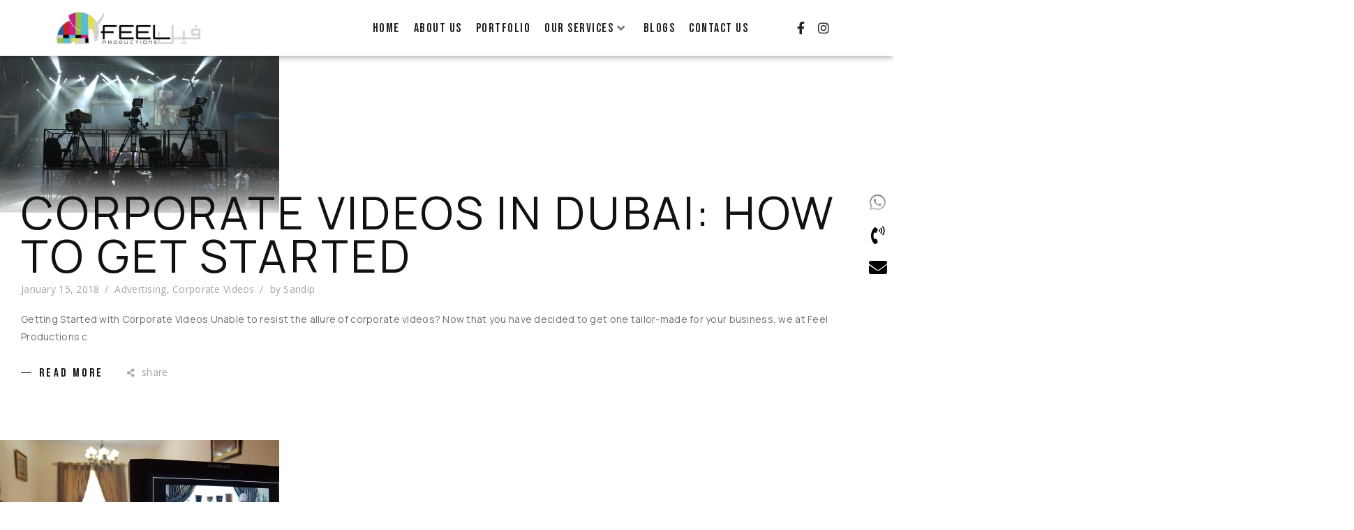

--- FILE ---
content_type: text/html; charset=UTF-8
request_url: https://feelproductions.com/tag/drone-video-dubai/
body_size: 20082
content:
<!DOCTYPE html>
<html lang="en">
<head>
	<meta charset="UTF-8">
	<meta name="viewport" content="width=device-width, initial-scale=1.0, viewport-fit=cover" />		<meta name='robots' content='index, follow, max-image-preview:large, max-snippet:-1, max-video-preview:-1' />

	<!-- This site is optimized with the Yoast SEO plugin v21.8 - https://yoast.com/wordpress/plugins/seo/ -->
	<title>drone video dubai Archives - Feel Productions</title>
	<link rel="canonical" href="https://feelproductions.com/tag/drone-video-dubai/" />
	<meta property="og:locale" content="en_US" />
	<meta property="og:type" content="article" />
	<meta property="og:title" content="drone video dubai Archives - Feel Productions" />
	<meta property="og:url" content="https://feelproductions.com/tag/drone-video-dubai/" />
	<meta property="og:site_name" content="Feel Productions" />
	<meta property="og:image" content="https://feelproductions.com/wp-content/uploads/2022/09/cropped-FEEL-LOGO.png" />
	<meta property="og:image:width" content="512" />
	<meta property="og:image:height" content="512" />
	<meta property="og:image:type" content="image/png" />
	<meta name="twitter:card" content="summary_large_image" />
	<script type="application/ld+json" class="yoast-schema-graph">{"@context":"https://schema.org","@graph":[{"@type":"CollectionPage","@id":"https://feelproductions.com/tag/drone-video-dubai/","url":"https://feelproductions.com/tag/drone-video-dubai/","name":"drone video dubai Archives - Feel Productions","isPartOf":{"@id":"https://feelproductions.com/#website"},"primaryImageOfPage":{"@id":"https://feelproductions.com/tag/drone-video-dubai/#primaryimage"},"image":{"@id":"https://feelproductions.com/tag/drone-video-dubai/#primaryimage"},"thumbnailUrl":"https://feelproductions.com/wp-content/uploads/2018/01/admin-ajax-1.jpg","breadcrumb":{"@id":"https://feelproductions.com/tag/drone-video-dubai/#breadcrumb"},"inLanguage":"en"},{"@type":"ImageObject","inLanguage":"en","@id":"https://feelproductions.com/tag/drone-video-dubai/#primaryimage","url":"https://feelproductions.com/wp-content/uploads/2018/01/admin-ajax-1.jpg","contentUrl":"https://feelproductions.com/wp-content/uploads/2018/01/admin-ajax-1.jpg","width":400,"height":225},{"@type":"BreadcrumbList","@id":"https://feelproductions.com/tag/drone-video-dubai/#breadcrumb","itemListElement":[{"@type":"ListItem","position":1,"name":"Feel Productions","item":"https://feelproductions.com/"},{"@type":"ListItem","position":2,"name":"drone video dubai"}]},{"@type":"WebSite","@id":"https://feelproductions.com/#website","url":"https://feelproductions.com/","name":"Feel Productions","description":"Video Production Studio in Dubai, UAE","publisher":{"@id":"https://feelproductions.com/#organization"},"potentialAction":[{"@type":"SearchAction","target":{"@type":"EntryPoint","urlTemplate":"https://feelproductions.com/?s={search_term_string}"},"query-input":"required name=search_term_string"}],"inLanguage":"en"},{"@type":"Organization","@id":"https://feelproductions.com/#organization","name":"Feel Productions LLC","url":"https://feelproductions.com/","logo":{"@type":"ImageObject","inLanguage":"en","@id":"https://feelproductions.com/#/schema/logo/image/","url":"https://feelproductions.com/wp-content/uploads/2022/09/cropped-FEEL-LOGO.png","contentUrl":"https://feelproductions.com/wp-content/uploads/2022/09/cropped-FEEL-LOGO.png","width":512,"height":512,"caption":"Feel Productions LLC"},"image":{"@id":"https://feelproductions.com/#/schema/logo/image/"},"sameAs":["https://www.facebook.com/feelproductionsdubai/","https://www.instagram.com/feelproductionsdubai/"]}]}</script>
	<!-- / Yoast SEO plugin. -->


<link rel='dns-prefetch' href='//fonts.googleapis.com' />
<link rel="alternate" type="application/rss+xml" title="Feel Productions &raquo; Feed" href="https://feelproductions.com/feed/" />
<link rel="alternate" type="application/rss+xml" title="Feel Productions &raquo; Comments Feed" href="https://feelproductions.com/comments/feed/" />
<link rel="alternate" type="application/rss+xml" title="Feel Productions &raquo; drone video dubai Tag Feed" href="https://feelproductions.com/tag/drone-video-dubai/feed/" />
<script type="text/javascript">
/* <![CDATA[ */
window._wpemojiSettings = {"baseUrl":"https:\/\/s.w.org\/images\/core\/emoji\/14.0.0\/72x72\/","ext":".png","svgUrl":"https:\/\/s.w.org\/images\/core\/emoji\/14.0.0\/svg\/","svgExt":".svg","source":{"concatemoji":"https:\/\/feelproductions.com\/wp-includes\/js\/wp-emoji-release.min.js?ver=6.4.7"}};
/*! This file is auto-generated */
!function(i,n){var o,s,e;function c(e){try{var t={supportTests:e,timestamp:(new Date).valueOf()};sessionStorage.setItem(o,JSON.stringify(t))}catch(e){}}function p(e,t,n){e.clearRect(0,0,e.canvas.width,e.canvas.height),e.fillText(t,0,0);var t=new Uint32Array(e.getImageData(0,0,e.canvas.width,e.canvas.height).data),r=(e.clearRect(0,0,e.canvas.width,e.canvas.height),e.fillText(n,0,0),new Uint32Array(e.getImageData(0,0,e.canvas.width,e.canvas.height).data));return t.every(function(e,t){return e===r[t]})}function u(e,t,n){switch(t){case"flag":return n(e,"\ud83c\udff3\ufe0f\u200d\u26a7\ufe0f","\ud83c\udff3\ufe0f\u200b\u26a7\ufe0f")?!1:!n(e,"\ud83c\uddfa\ud83c\uddf3","\ud83c\uddfa\u200b\ud83c\uddf3")&&!n(e,"\ud83c\udff4\udb40\udc67\udb40\udc62\udb40\udc65\udb40\udc6e\udb40\udc67\udb40\udc7f","\ud83c\udff4\u200b\udb40\udc67\u200b\udb40\udc62\u200b\udb40\udc65\u200b\udb40\udc6e\u200b\udb40\udc67\u200b\udb40\udc7f");case"emoji":return!n(e,"\ud83e\udef1\ud83c\udffb\u200d\ud83e\udef2\ud83c\udfff","\ud83e\udef1\ud83c\udffb\u200b\ud83e\udef2\ud83c\udfff")}return!1}function f(e,t,n){var r="undefined"!=typeof WorkerGlobalScope&&self instanceof WorkerGlobalScope?new OffscreenCanvas(300,150):i.createElement("canvas"),a=r.getContext("2d",{willReadFrequently:!0}),o=(a.textBaseline="top",a.font="600 32px Arial",{});return e.forEach(function(e){o[e]=t(a,e,n)}),o}function t(e){var t=i.createElement("script");t.src=e,t.defer=!0,i.head.appendChild(t)}"undefined"!=typeof Promise&&(o="wpEmojiSettingsSupports",s=["flag","emoji"],n.supports={everything:!0,everythingExceptFlag:!0},e=new Promise(function(e){i.addEventListener("DOMContentLoaded",e,{once:!0})}),new Promise(function(t){var n=function(){try{var e=JSON.parse(sessionStorage.getItem(o));if("object"==typeof e&&"number"==typeof e.timestamp&&(new Date).valueOf()<e.timestamp+604800&&"object"==typeof e.supportTests)return e.supportTests}catch(e){}return null}();if(!n){if("undefined"!=typeof Worker&&"undefined"!=typeof OffscreenCanvas&&"undefined"!=typeof URL&&URL.createObjectURL&&"undefined"!=typeof Blob)try{var e="postMessage("+f.toString()+"("+[JSON.stringify(s),u.toString(),p.toString()].join(",")+"));",r=new Blob([e],{type:"text/javascript"}),a=new Worker(URL.createObjectURL(r),{name:"wpTestEmojiSupports"});return void(a.onmessage=function(e){c(n=e.data),a.terminate(),t(n)})}catch(e){}c(n=f(s,u,p))}t(n)}).then(function(e){for(var t in e)n.supports[t]=e[t],n.supports.everything=n.supports.everything&&n.supports[t],"flag"!==t&&(n.supports.everythingExceptFlag=n.supports.everythingExceptFlag&&n.supports[t]);n.supports.everythingExceptFlag=n.supports.everythingExceptFlag&&!n.supports.flag,n.DOMReady=!1,n.readyCallback=function(){n.DOMReady=!0}}).then(function(){return e}).then(function(){var e;n.supports.everything||(n.readyCallback(),(e=n.source||{}).concatemoji?t(e.concatemoji):e.wpemoji&&e.twemoji&&(t(e.twemoji),t(e.wpemoji)))}))}((window,document),window._wpemojiSettings);
/* ]]> */
</script>
<link rel='stylesheet' id='dripicons-css' href='https://feelproductions.com/wp-content/plugins/pelicula-core/inc/icons/dripicons/assets/css/dripicons.min.css?ver=6.4.7' type='text/css' media='all' />
<link rel='stylesheet' id='elegant-icons-css' href='https://feelproductions.com/wp-content/plugins/pelicula-core/inc/icons/elegant-icons/assets/css/elegant-icons.min.css?ver=6.4.7' type='text/css' media='all' />
<link rel='stylesheet' id='font-awesome-css' href='https://feelproductions.com/wp-content/plugins/pelicula-core/inc/icons/font-awesome/assets/css/all.min.css?ver=6.4.7' type='text/css' media='all' />
<link rel='stylesheet' id='ionicons-css' href='https://feelproductions.com/wp-content/plugins/pelicula-core/inc/icons/ionicons/assets/css/ionicons.min.css?ver=6.4.7' type='text/css' media='all' />
<link rel='stylesheet' id='linea-icons-css' href='https://feelproductions.com/wp-content/plugins/pelicula-core/inc/icons/linea-icons/assets/css/linea-icons.min.css?ver=6.4.7' type='text/css' media='all' />
<link rel='stylesheet' id='linear-icons-css' href='https://feelproductions.com/wp-content/plugins/pelicula-core/inc/icons/linear-icons/assets/css/linear-icons.min.css?ver=6.4.7' type='text/css' media='all' />
<link rel='stylesheet' id='material-icons-css' href='https://fonts.googleapis.com/icon?family=Material+Icons&#038;ver=6.4.7' type='text/css' media='all' />
<link rel='stylesheet' id='simple-line-icons-css' href='https://feelproductions.com/wp-content/plugins/pelicula-core/inc/icons/simple-line-icons/assets/css/simple-line-icons.min.css?ver=6.4.7' type='text/css' media='all' />
<link rel='stylesheet' id='premium-addons-css' href='https://feelproductions.com/wp-content/plugins/premium-addons-for-elementor/assets/frontend/min-css/premium-addons.min.css?ver=4.10.16' type='text/css' media='all' />
<style id='wp-emoji-styles-inline-css' type='text/css'>

	img.wp-smiley, img.emoji {
		display: inline !important;
		border: none !important;
		box-shadow: none !important;
		height: 1em !important;
		width: 1em !important;
		margin: 0 0.07em !important;
		vertical-align: -0.1em !important;
		background: none !important;
		padding: 0 !important;
	}
</style>
<link rel='stylesheet' id='wp-block-library-css' href='https://feelproductions.com/wp-includes/css/dist/block-library/style.min.css?ver=6.4.7' type='text/css' media='all' />
<style id='classic-theme-styles-inline-css' type='text/css'>
/*! This file is auto-generated */
.wp-block-button__link{color:#fff;background-color:#32373c;border-radius:9999px;box-shadow:none;text-decoration:none;padding:calc(.667em + 2px) calc(1.333em + 2px);font-size:1.125em}.wp-block-file__button{background:#32373c;color:#fff;text-decoration:none}
</style>
<style id='global-styles-inline-css' type='text/css'>
body{--wp--preset--color--black: #000000;--wp--preset--color--cyan-bluish-gray: #abb8c3;--wp--preset--color--white: #ffffff;--wp--preset--color--pale-pink: #f78da7;--wp--preset--color--vivid-red: #cf2e2e;--wp--preset--color--luminous-vivid-orange: #ff6900;--wp--preset--color--luminous-vivid-amber: #fcb900;--wp--preset--color--light-green-cyan: #7bdcb5;--wp--preset--color--vivid-green-cyan: #00d084;--wp--preset--color--pale-cyan-blue: #8ed1fc;--wp--preset--color--vivid-cyan-blue: #0693e3;--wp--preset--color--vivid-purple: #9b51e0;--wp--preset--gradient--vivid-cyan-blue-to-vivid-purple: linear-gradient(135deg,rgba(6,147,227,1) 0%,rgb(155,81,224) 100%);--wp--preset--gradient--light-green-cyan-to-vivid-green-cyan: linear-gradient(135deg,rgb(122,220,180) 0%,rgb(0,208,130) 100%);--wp--preset--gradient--luminous-vivid-amber-to-luminous-vivid-orange: linear-gradient(135deg,rgba(252,185,0,1) 0%,rgba(255,105,0,1) 100%);--wp--preset--gradient--luminous-vivid-orange-to-vivid-red: linear-gradient(135deg,rgba(255,105,0,1) 0%,rgb(207,46,46) 100%);--wp--preset--gradient--very-light-gray-to-cyan-bluish-gray: linear-gradient(135deg,rgb(238,238,238) 0%,rgb(169,184,195) 100%);--wp--preset--gradient--cool-to-warm-spectrum: linear-gradient(135deg,rgb(74,234,220) 0%,rgb(151,120,209) 20%,rgb(207,42,186) 40%,rgb(238,44,130) 60%,rgb(251,105,98) 80%,rgb(254,248,76) 100%);--wp--preset--gradient--blush-light-purple: linear-gradient(135deg,rgb(255,206,236) 0%,rgb(152,150,240) 100%);--wp--preset--gradient--blush-bordeaux: linear-gradient(135deg,rgb(254,205,165) 0%,rgb(254,45,45) 50%,rgb(107,0,62) 100%);--wp--preset--gradient--luminous-dusk: linear-gradient(135deg,rgb(255,203,112) 0%,rgb(199,81,192) 50%,rgb(65,88,208) 100%);--wp--preset--gradient--pale-ocean: linear-gradient(135deg,rgb(255,245,203) 0%,rgb(182,227,212) 50%,rgb(51,167,181) 100%);--wp--preset--gradient--electric-grass: linear-gradient(135deg,rgb(202,248,128) 0%,rgb(113,206,126) 100%);--wp--preset--gradient--midnight: linear-gradient(135deg,rgb(2,3,129) 0%,rgb(40,116,252) 100%);--wp--preset--font-size--small: 13px;--wp--preset--font-size--medium: 20px;--wp--preset--font-size--large: 36px;--wp--preset--font-size--x-large: 42px;--wp--preset--spacing--20: 0.44rem;--wp--preset--spacing--30: 0.67rem;--wp--preset--spacing--40: 1rem;--wp--preset--spacing--50: 1.5rem;--wp--preset--spacing--60: 2.25rem;--wp--preset--spacing--70: 3.38rem;--wp--preset--spacing--80: 5.06rem;--wp--preset--shadow--natural: 6px 6px 9px rgba(0, 0, 0, 0.2);--wp--preset--shadow--deep: 12px 12px 50px rgba(0, 0, 0, 0.4);--wp--preset--shadow--sharp: 6px 6px 0px rgba(0, 0, 0, 0.2);--wp--preset--shadow--outlined: 6px 6px 0px -3px rgba(255, 255, 255, 1), 6px 6px rgba(0, 0, 0, 1);--wp--preset--shadow--crisp: 6px 6px 0px rgba(0, 0, 0, 1);}:where(.is-layout-flex){gap: 0.5em;}:where(.is-layout-grid){gap: 0.5em;}body .is-layout-flow > .alignleft{float: left;margin-inline-start: 0;margin-inline-end: 2em;}body .is-layout-flow > .alignright{float: right;margin-inline-start: 2em;margin-inline-end: 0;}body .is-layout-flow > .aligncenter{margin-left: auto !important;margin-right: auto !important;}body .is-layout-constrained > .alignleft{float: left;margin-inline-start: 0;margin-inline-end: 2em;}body .is-layout-constrained > .alignright{float: right;margin-inline-start: 2em;margin-inline-end: 0;}body .is-layout-constrained > .aligncenter{margin-left: auto !important;margin-right: auto !important;}body .is-layout-constrained > :where(:not(.alignleft):not(.alignright):not(.alignfull)){max-width: var(--wp--style--global--content-size);margin-left: auto !important;margin-right: auto !important;}body .is-layout-constrained > .alignwide{max-width: var(--wp--style--global--wide-size);}body .is-layout-flex{display: flex;}body .is-layout-flex{flex-wrap: wrap;align-items: center;}body .is-layout-flex > *{margin: 0;}body .is-layout-grid{display: grid;}body .is-layout-grid > *{margin: 0;}:where(.wp-block-columns.is-layout-flex){gap: 2em;}:where(.wp-block-columns.is-layout-grid){gap: 2em;}:where(.wp-block-post-template.is-layout-flex){gap: 1.25em;}:where(.wp-block-post-template.is-layout-grid){gap: 1.25em;}.has-black-color{color: var(--wp--preset--color--black) !important;}.has-cyan-bluish-gray-color{color: var(--wp--preset--color--cyan-bluish-gray) !important;}.has-white-color{color: var(--wp--preset--color--white) !important;}.has-pale-pink-color{color: var(--wp--preset--color--pale-pink) !important;}.has-vivid-red-color{color: var(--wp--preset--color--vivid-red) !important;}.has-luminous-vivid-orange-color{color: var(--wp--preset--color--luminous-vivid-orange) !important;}.has-luminous-vivid-amber-color{color: var(--wp--preset--color--luminous-vivid-amber) !important;}.has-light-green-cyan-color{color: var(--wp--preset--color--light-green-cyan) !important;}.has-vivid-green-cyan-color{color: var(--wp--preset--color--vivid-green-cyan) !important;}.has-pale-cyan-blue-color{color: var(--wp--preset--color--pale-cyan-blue) !important;}.has-vivid-cyan-blue-color{color: var(--wp--preset--color--vivid-cyan-blue) !important;}.has-vivid-purple-color{color: var(--wp--preset--color--vivid-purple) !important;}.has-black-background-color{background-color: var(--wp--preset--color--black) !important;}.has-cyan-bluish-gray-background-color{background-color: var(--wp--preset--color--cyan-bluish-gray) !important;}.has-white-background-color{background-color: var(--wp--preset--color--white) !important;}.has-pale-pink-background-color{background-color: var(--wp--preset--color--pale-pink) !important;}.has-vivid-red-background-color{background-color: var(--wp--preset--color--vivid-red) !important;}.has-luminous-vivid-orange-background-color{background-color: var(--wp--preset--color--luminous-vivid-orange) !important;}.has-luminous-vivid-amber-background-color{background-color: var(--wp--preset--color--luminous-vivid-amber) !important;}.has-light-green-cyan-background-color{background-color: var(--wp--preset--color--light-green-cyan) !important;}.has-vivid-green-cyan-background-color{background-color: var(--wp--preset--color--vivid-green-cyan) !important;}.has-pale-cyan-blue-background-color{background-color: var(--wp--preset--color--pale-cyan-blue) !important;}.has-vivid-cyan-blue-background-color{background-color: var(--wp--preset--color--vivid-cyan-blue) !important;}.has-vivid-purple-background-color{background-color: var(--wp--preset--color--vivid-purple) !important;}.has-black-border-color{border-color: var(--wp--preset--color--black) !important;}.has-cyan-bluish-gray-border-color{border-color: var(--wp--preset--color--cyan-bluish-gray) !important;}.has-white-border-color{border-color: var(--wp--preset--color--white) !important;}.has-pale-pink-border-color{border-color: var(--wp--preset--color--pale-pink) !important;}.has-vivid-red-border-color{border-color: var(--wp--preset--color--vivid-red) !important;}.has-luminous-vivid-orange-border-color{border-color: var(--wp--preset--color--luminous-vivid-orange) !important;}.has-luminous-vivid-amber-border-color{border-color: var(--wp--preset--color--luminous-vivid-amber) !important;}.has-light-green-cyan-border-color{border-color: var(--wp--preset--color--light-green-cyan) !important;}.has-vivid-green-cyan-border-color{border-color: var(--wp--preset--color--vivid-green-cyan) !important;}.has-pale-cyan-blue-border-color{border-color: var(--wp--preset--color--pale-cyan-blue) !important;}.has-vivid-cyan-blue-border-color{border-color: var(--wp--preset--color--vivid-cyan-blue) !important;}.has-vivid-purple-border-color{border-color: var(--wp--preset--color--vivid-purple) !important;}.has-vivid-cyan-blue-to-vivid-purple-gradient-background{background: var(--wp--preset--gradient--vivid-cyan-blue-to-vivid-purple) !important;}.has-light-green-cyan-to-vivid-green-cyan-gradient-background{background: var(--wp--preset--gradient--light-green-cyan-to-vivid-green-cyan) !important;}.has-luminous-vivid-amber-to-luminous-vivid-orange-gradient-background{background: var(--wp--preset--gradient--luminous-vivid-amber-to-luminous-vivid-orange) !important;}.has-luminous-vivid-orange-to-vivid-red-gradient-background{background: var(--wp--preset--gradient--luminous-vivid-orange-to-vivid-red) !important;}.has-very-light-gray-to-cyan-bluish-gray-gradient-background{background: var(--wp--preset--gradient--very-light-gray-to-cyan-bluish-gray) !important;}.has-cool-to-warm-spectrum-gradient-background{background: var(--wp--preset--gradient--cool-to-warm-spectrum) !important;}.has-blush-light-purple-gradient-background{background: var(--wp--preset--gradient--blush-light-purple) !important;}.has-blush-bordeaux-gradient-background{background: var(--wp--preset--gradient--blush-bordeaux) !important;}.has-luminous-dusk-gradient-background{background: var(--wp--preset--gradient--luminous-dusk) !important;}.has-pale-ocean-gradient-background{background: var(--wp--preset--gradient--pale-ocean) !important;}.has-electric-grass-gradient-background{background: var(--wp--preset--gradient--electric-grass) !important;}.has-midnight-gradient-background{background: var(--wp--preset--gradient--midnight) !important;}.has-small-font-size{font-size: var(--wp--preset--font-size--small) !important;}.has-medium-font-size{font-size: var(--wp--preset--font-size--medium) !important;}.has-large-font-size{font-size: var(--wp--preset--font-size--large) !important;}.has-x-large-font-size{font-size: var(--wp--preset--font-size--x-large) !important;}
.wp-block-navigation a:where(:not(.wp-element-button)){color: inherit;}
:where(.wp-block-post-template.is-layout-flex){gap: 1.25em;}:where(.wp-block-post-template.is-layout-grid){gap: 1.25em;}
:where(.wp-block-columns.is-layout-flex){gap: 2em;}:where(.wp-block-columns.is-layout-grid){gap: 2em;}
.wp-block-pullquote{font-size: 1.5em;line-height: 1.6;}
</style>
<link rel='stylesheet' id='qi-addons-for-elementor-grid-style-css' href='https://feelproductions.com/wp-content/plugins/qi-addons-for-elementor/assets/css/grid.min.css?ver=6.4.7' type='text/css' media='all' />
<link rel='stylesheet' id='qi-addons-for-elementor-helper-parts-style-css' href='https://feelproductions.com/wp-content/plugins/qi-addons-for-elementor/assets/css/helper-parts.min.css?ver=6.4.7' type='text/css' media='all' />
<link rel='stylesheet' id='qi-addons-for-elementor-style-css' href='https://feelproductions.com/wp-content/plugins/qi-addons-for-elementor/assets/css/main.min.css?ver=6.4.7' type='text/css' media='all' />
<link rel='stylesheet' id='select2-css' href='https://feelproductions.com/wp-content/plugins/qode-framework/inc/common/assets/plugins/select2/select2.min.css?ver=6.4.7' type='text/css' media='all' />
<link rel='stylesheet' id='pelicula-core-dashboard-style-css' href='https://feelproductions.com/wp-content/plugins/pelicula-core/inc/core-dashboard/assets/css/core-dashboard.min.css?ver=6.4.7' type='text/css' media='all' />
<link rel='stylesheet' id='perfect-scrollbar-css' href='https://feelproductions.com/wp-content/plugins/pelicula-core/assets/plugins/perfect-scrollbar/perfect-scrollbar.css?ver=6.4.7' type='text/css' media='all' />
<link rel='stylesheet' id='swiper-css' href='https://feelproductions.com/wp-content/plugins/elementor/assets/lib/swiper/css/swiper.min.css?ver=5.3.6' type='text/css' media='all' />
<link rel='stylesheet' id='pelicula-main-css' href='https://feelproductions.com/wp-content/themes/pelicula/assets/css/main.min.css?ver=6.4.7' type='text/css' media='all' />
<link rel='stylesheet' id='pelicula-core-style-css' href='https://feelproductions.com/wp-content/plugins/pelicula-core/assets/css/pelicula-core.min.css?ver=6.4.7' type='text/css' media='all' />
<link rel='stylesheet' id='pelicula-child-style-css' href='https://feelproductions.com/wp-content/themes/pelicula-child/style.css?ver=6.4.7' type='text/css' media='all' />
<link rel='stylesheet' id='magnific-popup-css' href='https://feelproductions.com/wp-content/themes/pelicula/assets/plugins/magnific-popup/magnific-popup.css?ver=6.4.7' type='text/css' media='all' />
<link rel='stylesheet' id='pelicula-google-fonts-css' href='https://fonts.googleapis.com/css?family=Open+Sans%3A300%2C400%2C500%2C600%7CBebas+Neue%3A300%2C400%2C500%2C600%7CManrope%3A300%2C400%2C500%2C600&#038;subset=latin-ext&#038;ver=1.0.0' type='text/css' media='all' />
<link rel='stylesheet' id='pelicula-style-css' href='https://feelproductions.com/wp-content/themes/pelicula/style.css?ver=6.4.7' type='text/css' media='all' />
<style id='pelicula-style-inline-css' type='text/css'>
p { font-family: "Manrope";}h1 { font-family: "Manrope";}h2 { font-family: "Manrope";}h3 { font-family: "Manrope";}h4 { font-family: "Manrope";}
</style>
<link rel='stylesheet' id='pelicula-core-elementor-css' href='https://feelproductions.com/wp-content/plugins/pelicula-core/inc/plugins/elementor/assets/css/elementor.min.css?ver=6.4.7' type='text/css' media='all' />
<link rel='stylesheet' id='elementor-icons-css' href='https://feelproductions.com/wp-content/plugins/elementor/assets/lib/eicons/css/elementor-icons.min.css?ver=5.25.0' type='text/css' media='all' />
<link rel='stylesheet' id='elementor-frontend-css' href='https://feelproductions.com/wp-content/plugins/elementor/assets/css/frontend-lite.min.css?ver=3.18.3' type='text/css' media='all' />
<link rel='stylesheet' id='elementor-post-8-css' href='https://feelproductions.com/wp-content/uploads/elementor/css/post-8.css?ver=1705222362' type='text/css' media='all' />
<link rel='stylesheet' id='elementor-pro-css' href='https://feelproductions.com/wp-content/plugins/pro-elements/assets/css/frontend-lite.min.css?ver=3.18.1' type='text/css' media='all' />
<link rel='stylesheet' id='elementor-global-css' href='https://feelproductions.com/wp-content/uploads/elementor/css/global.css?ver=1705222363' type='text/css' media='all' />
<link rel='stylesheet' id='elementor-post-5801-css' href='https://feelproductions.com/wp-content/uploads/elementor/css/post-5801.css?ver=1705222364' type='text/css' media='all' />
<link rel='stylesheet' id='fluentform-elementor-widget-css' href='https://feelproductions.com/wp-content/plugins/fluentform/assets/css/fluent-forms-elementor-widget.css?ver=5.1.5' type='text/css' media='all' />
<link rel='stylesheet' id='elementor-post-5791-css' href='https://feelproductions.com/wp-content/uploads/elementor/css/post-5791.css?ver=1705222364' type='text/css' media='all' />
<link rel='stylesheet' id='eael-general-css' href='https://feelproductions.com/wp-content/plugins/essential-addons-for-elementor-lite/assets/front-end/css/view/general.min.css?ver=5.9.3' type='text/css' media='all' />
<link rel='stylesheet' id='google-fonts-1-css' href='https://fonts.googleapis.com/css?family=Bebas+Neue%3A100%2C100italic%2C200%2C200italic%2C300%2C300italic%2C400%2C400italic%2C500%2C500italic%2C600%2C600italic%2C700%2C700italic%2C800%2C800italic%2C900%2C900italic%7CQuestrial%3A100%2C100italic%2C200%2C200italic%2C300%2C300italic%2C400%2C400italic%2C500%2C500italic%2C600%2C600italic%2C700%2C700italic%2C800%2C800italic%2C900%2C900italic%7CRoboto%3A100%2C100italic%2C200%2C200italic%2C300%2C300italic%2C400%2C400italic%2C500%2C500italic%2C600%2C600italic%2C700%2C700italic%2C800%2C800italic%2C900%2C900italic&#038;display=auto&#038;ver=6.4.7' type='text/css' media='all' />
<link rel='stylesheet' id='elementor-icons-shared-0-css' href='https://feelproductions.com/wp-content/plugins/elementor/assets/lib/font-awesome/css/fontawesome.min.css?ver=5.15.3' type='text/css' media='all' />
<link rel='stylesheet' id='elementor-icons-fa-solid-css' href='https://feelproductions.com/wp-content/plugins/elementor/assets/lib/font-awesome/css/solid.min.css?ver=5.15.3' type='text/css' media='all' />
<link rel='stylesheet' id='elementor-icons-fa-brands-css' href='https://feelproductions.com/wp-content/plugins/elementor/assets/lib/font-awesome/css/brands.min.css?ver=5.15.3' type='text/css' media='all' />
<link rel='stylesheet' id='elementor-icons-fa-regular-css' href='https://feelproductions.com/wp-content/plugins/elementor/assets/lib/font-awesome/css/regular.min.css?ver=5.15.3' type='text/css' media='all' />
<link rel="preconnect" href="https://fonts.gstatic.com/" crossorigin><script type="text/javascript" src="https://feelproductions.com/wp-includes/js/jquery/jquery.min.js?ver=3.7.1" id="jquery-core-js"></script>
<script type="text/javascript" src="https://feelproductions.com/wp-includes/js/jquery/jquery-migrate.min.js?ver=3.4.1" id="jquery-migrate-js"></script>
<link rel="https://api.w.org/" href="https://feelproductions.com/wp-json/" /><link rel="alternate" type="application/json" href="https://feelproductions.com/wp-json/wp/v2/tags/533" /><link rel="EditURI" type="application/rsd+xml" title="RSD" href="https://feelproductions.com/xmlrpc.php?rsd" />
<meta name="generator" content="WordPress 6.4.7" />
<meta name="generator" content="Elementor 3.18.3; features: e_dom_optimization, e_optimized_assets_loading, e_optimized_css_loading, additional_custom_breakpoints, block_editor_assets_optimize, e_image_loading_optimization; settings: css_print_method-external, google_font-enabled, font_display-auto">
<link rel="icon" href="https://feelproductions.com/wp-content/uploads/2023/03/cropped-Feel-Icon-1-32x32.webp" sizes="32x32" />
<link rel="icon" href="https://feelproductions.com/wp-content/uploads/2023/03/cropped-Feel-Icon-1-192x192.webp" sizes="192x192" />
<link rel="apple-touch-icon" href="https://feelproductions.com/wp-content/uploads/2023/03/cropped-Feel-Icon-1-180x180.webp" />
<meta name="msapplication-TileImage" content="https://feelproductions.com/wp-content/uploads/2023/03/cropped-Feel-Icon-1-270x270.webp" />
		<style type="text/css" id="wp-custom-css">
			.ak-whatsApp{
	width:60px!important;
	position:fixed!important;
	top:37%!important;
	right:-8px!important;
	z-index:9999!impirtant;
}
		</style>
		</head>
<body class="archive tag tag-drone-video-dubai tag-533 wp-custom-logo qode-framework-1.1.6 qodef-qi--no-touch qi-addons-for-elementor-1.6.6 qodef-age-verification--opened qodef-back-to-top--enabled  qodef-content-grid-1100 qodef-header--light qodef-header--standard qodef-header-appearance--sticky qodef-mobile-header--standard qodef-drop-down-second--full-width qodef-drop-down-second--default pelicula-core-1.1.1 pelicula-child-child-1.0.1 pelicula-1.4 qodef-header-standard--right qodef-search--fullscreen elementor-default elementor-kit-8">
		<div data-elementor-type="header" data-elementor-id="5801" class="elementor elementor-5801 elementor-location-header" data-elementor-post-type="elementor_library">
								<section class="elementor-section elementor-top-section elementor-element elementor-element-6c8fe5a elementor-section-stretched elementor-hidden-desktop elementor-section-boxed elementor-section-height-default elementor-section-height-default qodef-elementor-content-no" data-id="6c8fe5a" data-element_type="section" data-settings="{&quot;background_background&quot;:&quot;classic&quot;,&quot;sticky&quot;:&quot;top&quot;,&quot;stretch_section&quot;:&quot;section-stretched&quot;,&quot;sticky_on&quot;:[&quot;desktop&quot;,&quot;tablet&quot;,&quot;mobile&quot;],&quot;sticky_offset&quot;:0,&quot;sticky_effects_offset&quot;:0}">
						<div class="elementor-container elementor-column-gap-default">
					<div class="elementor-column elementor-col-33 elementor-top-column elementor-element elementor-element-115eeb0" data-id="115eeb0" data-element_type="column">
			<div class="elementor-widget-wrap elementor-element-populated">
								<div class="elementor-element elementor-element-5d605ba elementor-widget elementor-widget-image" data-id="5d605ba" data-element_type="widget" data-widget_type="image.default">
				<div class="elementor-widget-container">
			<style>/*! elementor - v3.18.0 - 20-12-2023 */
.elementor-widget-image{text-align:center}.elementor-widget-image a{display:inline-block}.elementor-widget-image a img[src$=".svg"]{width:48px}.elementor-widget-image img{vertical-align:middle;display:inline-block}</style>													<a href="https://feelproductions.com">
							<img fetchpriority="high" width="1032" height="239" src="https://feelproductions.com/wp-content/uploads/2023/03/Feel-Production-LLC-Logo.webp" class="attachment-full size-full wp-image-5193" alt="Feel Production LLC Logo" srcset="https://feelproductions.com/wp-content/uploads/2023/03/Feel-Production-LLC-Logo.webp 1032w, https://feelproductions.com/wp-content/uploads/2023/03/Feel-Production-LLC-Logo-300x69.webp 300w, https://feelproductions.com/wp-content/uploads/2023/03/Feel-Production-LLC-Logo-1024x237.webp 1024w, https://feelproductions.com/wp-content/uploads/2023/03/Feel-Production-LLC-Logo-768x178.webp 768w" sizes="(max-width: 1032px) 100vw, 1032px" />								</a>
															</div>
				</div>
					</div>
		</div>
				<div class="elementor-column elementor-col-33 elementor-top-column elementor-element elementor-element-2ef310b" data-id="2ef310b" data-element_type="column">
			<div class="elementor-widget-wrap elementor-element-populated">
								<div class="elementor-element elementor-element-1fb9097 elementor-nav-menu__align-right elementor-nav-menu--stretch elementor-nav-menu--dropdown-tablet elementor-nav-menu__text-align-aside elementor-nav-menu--toggle elementor-nav-menu--burger elementor-widget elementor-widget-nav-menu" data-id="1fb9097" data-element_type="widget" data-settings="{&quot;full_width&quot;:&quot;stretch&quot;,&quot;layout&quot;:&quot;horizontal&quot;,&quot;submenu_icon&quot;:{&quot;value&quot;:&quot;&lt;i class=\&quot;fas fa-caret-down\&quot;&gt;&lt;\/i&gt;&quot;,&quot;library&quot;:&quot;fa-solid&quot;},&quot;toggle&quot;:&quot;burger&quot;}" data-widget_type="nav-menu.default">
				<div class="elementor-widget-container">
			<link rel="stylesheet" href="https://feelproductions.com/wp-content/plugins/pro-elements/assets/css/widget-nav-menu.min.css">			<nav class="elementor-nav-menu--main elementor-nav-menu__container elementor-nav-menu--layout-horizontal e--pointer-none">
				<ul id="menu-1-1fb9097" class="elementor-nav-menu"><li class="menu-item menu-item-type-post_type menu-item-object-page menu-item-home menu-item-5669"><a href="https://feelproductions.com/" class="elementor-item">Home</a></li>
<li class="menu-item menu-item-type-post_type menu-item-object-page menu-item-5670"><a href="https://feelproductions.com/feel-productions-dubai/" class="elementor-item">About Us</a></li>
<li class="menu-item menu-item-type-post_type menu-item-object-page menu-item-6611"><a href="https://feelproductions.com/portfolio/" class="elementor-item">Portfolio</a></li>
<li class="menu-item menu-item-type-post_type menu-item-object-page menu-item-has-children menu-item-5679 qodef-menu-item--wide"><a href="https://feelproductions.com/services/" class="elementor-item">Our Services</a>
<ul class="sub-menu elementor-nav-menu--dropdown">
	<li class="menu-item menu-item-type-post_type menu-item-object-page menu-item-5675"><a href="https://feelproductions.com/feel-studios/" class="elementor-sub-item">Feel Studio</a></li>
	<li class="menu-item menu-item-type-post_type menu-item-object-page menu-item-5672"><a href="https://feelproductions.com/animation-company-in-dubai/" class="elementor-sub-item">Animation</a></li>
	<li class="menu-item menu-item-type-post_type menu-item-object-page menu-item-5673"><a href="https://feelproductions.com/corporate-video-production-company-in-dubai/" class="elementor-sub-item">Corporate Videos</a></li>
	<li class="menu-item menu-item-type-post_type menu-item-object-page menu-item-5674"><a href="https://feelproductions.com/digital-films/" class="elementor-sub-item">Digital Films</a></li>
	<li class="menu-item menu-item-type-post_type menu-item-object-page menu-item-5676"><a href="https://feelproductions.com/freelance-producer-in-dubai/" class="elementor-sub-item">Freelance Producer</a></li>
	<li class="menu-item menu-item-type-post_type menu-item-object-page menu-item-5677"><a href="https://feelproductions.com/infographic-company-in-dubai/" class="elementor-sub-item">Infographic</a></li>
	<li class="menu-item menu-item-type-post_type menu-item-object-page menu-item-5678"><a href="https://feelproductions.com/line-producer-in-dubai/" class="elementor-sub-item">Line Producer</a></li>
	<li class="menu-item menu-item-type-post_type menu-item-object-page menu-item-5681"><a href="https://feelproductions.com/photography-studio-rental/" class="elementor-sub-item">Photography</a></li>
	<li class="menu-item menu-item-type-post_type menu-item-object-page menu-item-5682"><a href="https://feelproductions.com/post-production-studio-in-dubai/" class="elementor-sub-item">Post Production</a></li>
	<li class="menu-item menu-item-type-post_type menu-item-object-page menu-item-5683"><a href="https://feelproductions.com/radio-recording-studio-in-dubai/" class="elementor-sub-item">Radio Recording</a></li>
	<li class="menu-item menu-item-type-post_type menu-item-object-page menu-item-5684"><a href="https://feelproductions.com/recording-studio-in-dubai/" class="elementor-sub-item">Recording Studio</a></li>
	<li class="menu-item menu-item-type-post_type menu-item-object-page menu-item-5685"><a href="https://feelproductions.com/shoot-permission-in-dubai/" class="elementor-sub-item">Shoot Permission</a></li>
	<li class="menu-item menu-item-type-post_type menu-item-object-page menu-item-5686"><a href="https://feelproductions.com/tv-commercials/" class="elementor-sub-item">TV Commercials</a></li>
</ul>
</li>
<li class="menu-item menu-item-type-post_type menu-item-object-page menu-item-5671"><a href="https://feelproductions.com/blogs/" class="elementor-item">Blogs</a></li>
<li class="menu-item menu-item-type-post_type menu-item-object-page menu-item-3270"><a href="https://feelproductions.com/contact-us/" class="elementor-item">Contact Us</a></li>
</ul>			</nav>
					<div class="elementor-menu-toggle" role="button" tabindex="0" aria-label="Menu Toggle" aria-expanded="false">
			<i aria-hidden="true" role="presentation" class="elementor-menu-toggle__icon--open fas fa-grip-lines"></i><i aria-hidden="true" role="presentation" class="elementor-menu-toggle__icon--close eicon-close"></i>			<span class="elementor-screen-only">Menu</span>
		</div>
					<nav class="elementor-nav-menu--dropdown elementor-nav-menu__container" aria-hidden="true">
				<ul id="menu-2-1fb9097" class="elementor-nav-menu"><li class="menu-item menu-item-type-post_type menu-item-object-page menu-item-home menu-item-5669"><a href="https://feelproductions.com/" class="elementor-item" tabindex="-1">Home</a></li>
<li class="menu-item menu-item-type-post_type menu-item-object-page menu-item-5670"><a href="https://feelproductions.com/feel-productions-dubai/" class="elementor-item" tabindex="-1">About Us</a></li>
<li class="menu-item menu-item-type-post_type menu-item-object-page menu-item-6611"><a href="https://feelproductions.com/portfolio/" class="elementor-item" tabindex="-1">Portfolio</a></li>
<li class="menu-item menu-item-type-post_type menu-item-object-page menu-item-has-children menu-item-5679 qodef-menu-item--wide"><a href="https://feelproductions.com/services/" class="elementor-item" tabindex="-1">Our Services</a>
<ul class="sub-menu elementor-nav-menu--dropdown">
	<li class="menu-item menu-item-type-post_type menu-item-object-page menu-item-5675"><a href="https://feelproductions.com/feel-studios/" class="elementor-sub-item" tabindex="-1">Feel Studio</a></li>
	<li class="menu-item menu-item-type-post_type menu-item-object-page menu-item-5672"><a href="https://feelproductions.com/animation-company-in-dubai/" class="elementor-sub-item" tabindex="-1">Animation</a></li>
	<li class="menu-item menu-item-type-post_type menu-item-object-page menu-item-5673"><a href="https://feelproductions.com/corporate-video-production-company-in-dubai/" class="elementor-sub-item" tabindex="-1">Corporate Videos</a></li>
	<li class="menu-item menu-item-type-post_type menu-item-object-page menu-item-5674"><a href="https://feelproductions.com/digital-films/" class="elementor-sub-item" tabindex="-1">Digital Films</a></li>
	<li class="menu-item menu-item-type-post_type menu-item-object-page menu-item-5676"><a href="https://feelproductions.com/freelance-producer-in-dubai/" class="elementor-sub-item" tabindex="-1">Freelance Producer</a></li>
	<li class="menu-item menu-item-type-post_type menu-item-object-page menu-item-5677"><a href="https://feelproductions.com/infographic-company-in-dubai/" class="elementor-sub-item" tabindex="-1">Infographic</a></li>
	<li class="menu-item menu-item-type-post_type menu-item-object-page menu-item-5678"><a href="https://feelproductions.com/line-producer-in-dubai/" class="elementor-sub-item" tabindex="-1">Line Producer</a></li>
	<li class="menu-item menu-item-type-post_type menu-item-object-page menu-item-5681"><a href="https://feelproductions.com/photography-studio-rental/" class="elementor-sub-item" tabindex="-1">Photography</a></li>
	<li class="menu-item menu-item-type-post_type menu-item-object-page menu-item-5682"><a href="https://feelproductions.com/post-production-studio-in-dubai/" class="elementor-sub-item" tabindex="-1">Post Production</a></li>
	<li class="menu-item menu-item-type-post_type menu-item-object-page menu-item-5683"><a href="https://feelproductions.com/radio-recording-studio-in-dubai/" class="elementor-sub-item" tabindex="-1">Radio Recording</a></li>
	<li class="menu-item menu-item-type-post_type menu-item-object-page menu-item-5684"><a href="https://feelproductions.com/recording-studio-in-dubai/" class="elementor-sub-item" tabindex="-1">Recording Studio</a></li>
	<li class="menu-item menu-item-type-post_type menu-item-object-page menu-item-5685"><a href="https://feelproductions.com/shoot-permission-in-dubai/" class="elementor-sub-item" tabindex="-1">Shoot Permission</a></li>
	<li class="menu-item menu-item-type-post_type menu-item-object-page menu-item-5686"><a href="https://feelproductions.com/tv-commercials/" class="elementor-sub-item" tabindex="-1">TV Commercials</a></li>
</ul>
</li>
<li class="menu-item menu-item-type-post_type menu-item-object-page menu-item-5671"><a href="https://feelproductions.com/blogs/" class="elementor-item" tabindex="-1">Blogs</a></li>
<li class="menu-item menu-item-type-post_type menu-item-object-page menu-item-3270"><a href="https://feelproductions.com/contact-us/" class="elementor-item" tabindex="-1">Contact Us</a></li>
</ul>			</nav>
				</div>
				</div>
					</div>
		</div>
				<div class="elementor-column elementor-col-33 elementor-top-column elementor-element elementor-element-63d7565" data-id="63d7565" data-element_type="column">
			<div class="elementor-widget-wrap elementor-element-populated">
								<div class="elementor-element elementor-element-adab64a elementor-shape-square e-grid-align-right e-grid-align-tablet-center elementor-grid-0 elementor-widget elementor-widget-social-icons" data-id="adab64a" data-element_type="widget" data-widget_type="social-icons.default">
				<div class="elementor-widget-container">
			<style>/*! elementor - v3.18.0 - 20-12-2023 */
.elementor-widget-social-icons.elementor-grid-0 .elementor-widget-container,.elementor-widget-social-icons.elementor-grid-mobile-0 .elementor-widget-container,.elementor-widget-social-icons.elementor-grid-tablet-0 .elementor-widget-container{line-height:1;font-size:0}.elementor-widget-social-icons:not(.elementor-grid-0):not(.elementor-grid-tablet-0):not(.elementor-grid-mobile-0) .elementor-grid{display:inline-grid}.elementor-widget-social-icons .elementor-grid{grid-column-gap:var(--grid-column-gap,5px);grid-row-gap:var(--grid-row-gap,5px);grid-template-columns:var(--grid-template-columns);justify-content:var(--justify-content,center);justify-items:var(--justify-content,center)}.elementor-icon.elementor-social-icon{font-size:var(--icon-size,25px);line-height:var(--icon-size,25px);width:calc(var(--icon-size, 25px) + 2 * var(--icon-padding, .5em));height:calc(var(--icon-size, 25px) + 2 * var(--icon-padding, .5em))}.elementor-social-icon{--e-social-icon-icon-color:#fff;display:inline-flex;background-color:#69727d;align-items:center;justify-content:center;text-align:center;cursor:pointer}.elementor-social-icon i{color:var(--e-social-icon-icon-color)}.elementor-social-icon svg{fill:var(--e-social-icon-icon-color)}.elementor-social-icon:last-child{margin:0}.elementor-social-icon:hover{opacity:.9;color:#fff}.elementor-social-icon-android{background-color:#a4c639}.elementor-social-icon-apple{background-color:#999}.elementor-social-icon-behance{background-color:#1769ff}.elementor-social-icon-bitbucket{background-color:#205081}.elementor-social-icon-codepen{background-color:#000}.elementor-social-icon-delicious{background-color:#39f}.elementor-social-icon-deviantart{background-color:#05cc47}.elementor-social-icon-digg{background-color:#005be2}.elementor-social-icon-dribbble{background-color:#ea4c89}.elementor-social-icon-elementor{background-color:#d30c5c}.elementor-social-icon-envelope{background-color:#ea4335}.elementor-social-icon-facebook,.elementor-social-icon-facebook-f{background-color:#3b5998}.elementor-social-icon-flickr{background-color:#0063dc}.elementor-social-icon-foursquare{background-color:#2d5be3}.elementor-social-icon-free-code-camp,.elementor-social-icon-freecodecamp{background-color:#006400}.elementor-social-icon-github{background-color:#333}.elementor-social-icon-gitlab{background-color:#e24329}.elementor-social-icon-globe{background-color:#69727d}.elementor-social-icon-google-plus,.elementor-social-icon-google-plus-g{background-color:#dd4b39}.elementor-social-icon-houzz{background-color:#7ac142}.elementor-social-icon-instagram{background-color:#262626}.elementor-social-icon-jsfiddle{background-color:#487aa2}.elementor-social-icon-link{background-color:#818a91}.elementor-social-icon-linkedin,.elementor-social-icon-linkedin-in{background-color:#0077b5}.elementor-social-icon-medium{background-color:#00ab6b}.elementor-social-icon-meetup{background-color:#ec1c40}.elementor-social-icon-mixcloud{background-color:#273a4b}.elementor-social-icon-odnoklassniki{background-color:#f4731c}.elementor-social-icon-pinterest{background-color:#bd081c}.elementor-social-icon-product-hunt{background-color:#da552f}.elementor-social-icon-reddit{background-color:#ff4500}.elementor-social-icon-rss{background-color:#f26522}.elementor-social-icon-shopping-cart{background-color:#4caf50}.elementor-social-icon-skype{background-color:#00aff0}.elementor-social-icon-slideshare{background-color:#0077b5}.elementor-social-icon-snapchat{background-color:#fffc00}.elementor-social-icon-soundcloud{background-color:#f80}.elementor-social-icon-spotify{background-color:#2ebd59}.elementor-social-icon-stack-overflow{background-color:#fe7a15}.elementor-social-icon-steam{background-color:#00adee}.elementor-social-icon-stumbleupon{background-color:#eb4924}.elementor-social-icon-telegram{background-color:#2ca5e0}.elementor-social-icon-thumb-tack{background-color:#1aa1d8}.elementor-social-icon-tripadvisor{background-color:#589442}.elementor-social-icon-tumblr{background-color:#35465c}.elementor-social-icon-twitch{background-color:#6441a5}.elementor-social-icon-twitter{background-color:#1da1f2}.elementor-social-icon-viber{background-color:#665cac}.elementor-social-icon-vimeo{background-color:#1ab7ea}.elementor-social-icon-vk{background-color:#45668e}.elementor-social-icon-weibo{background-color:#dd2430}.elementor-social-icon-weixin{background-color:#31a918}.elementor-social-icon-whatsapp{background-color:#25d366}.elementor-social-icon-wordpress{background-color:#21759b}.elementor-social-icon-xing{background-color:#026466}.elementor-social-icon-yelp{background-color:#af0606}.elementor-social-icon-youtube{background-color:#cd201f}.elementor-social-icon-500px{background-color:#0099e5}.elementor-shape-rounded .elementor-icon.elementor-social-icon{border-radius:10%}.elementor-shape-circle .elementor-icon.elementor-social-icon{border-radius:50%}</style>		<div class="elementor-social-icons-wrapper elementor-grid">
							<span class="elementor-grid-item">
					<a class="elementor-icon elementor-social-icon elementor-social-icon-facebook-f elementor-animation-float elementor-repeater-item-fb21e6a" href="https://www.facebook.com/feelproductionsdubai" target="_blank">
						<span class="elementor-screen-only">Facebook-f</span>
						<i class="fab fa-facebook-f"></i>					</a>
				</span>
							<span class="elementor-grid-item">
					<a class="elementor-icon elementor-social-icon elementor-social-icon-instagram elementor-animation-float elementor-repeater-item-24da18a" href="https://www.instagram.com/feelproductionsdubai/" target="_blank">
						<span class="elementor-screen-only">Instagram</span>
						<i class="fab fa-instagram"></i>					</a>
				</span>
					</div>
				</div>
				</div>
					</div>
		</div>
							</div>
		</section>
				<section class="elementor-section elementor-top-section elementor-element elementor-element-e5588dd elementor-section-stretched elementor-hidden-tablet elementor-hidden-mobile elementor-section-boxed elementor-section-height-default elementor-section-height-default qodef-elementor-content-no" data-id="e5588dd" data-element_type="section" data-settings="{&quot;background_background&quot;:&quot;classic&quot;,&quot;sticky&quot;:&quot;top&quot;,&quot;stretch_section&quot;:&quot;section-stretched&quot;,&quot;sticky_on&quot;:[&quot;desktop&quot;,&quot;tablet&quot;,&quot;mobile&quot;],&quot;sticky_offset&quot;:0,&quot;sticky_effects_offset&quot;:0}">
						<div class="elementor-container elementor-column-gap-default">
					<div class="elementor-column elementor-col-33 elementor-top-column elementor-element elementor-element-6b5afb5" data-id="6b5afb5" data-element_type="column">
			<div class="elementor-widget-wrap elementor-element-populated">
								<div class="elementor-element elementor-element-0370671 elementor-widget elementor-widget-image" data-id="0370671" data-element_type="widget" data-widget_type="image.default">
				<div class="elementor-widget-container">
																<a href="https://feelproductions.com">
							<img fetchpriority="high" width="1032" height="239" src="https://feelproductions.com/wp-content/uploads/2023/03/Feel-Production-LLC-Logo.webp" class="attachment-full size-full wp-image-5193" alt="Feel Production LLC Logo" srcset="https://feelproductions.com/wp-content/uploads/2023/03/Feel-Production-LLC-Logo.webp 1032w, https://feelproductions.com/wp-content/uploads/2023/03/Feel-Production-LLC-Logo-300x69.webp 300w, https://feelproductions.com/wp-content/uploads/2023/03/Feel-Production-LLC-Logo-1024x237.webp 1024w, https://feelproductions.com/wp-content/uploads/2023/03/Feel-Production-LLC-Logo-768x178.webp 768w" sizes="(max-width: 1032px) 100vw, 1032px" />								</a>
															</div>
				</div>
					</div>
		</div>
				<div class="elementor-column elementor-col-33 elementor-top-column elementor-element elementor-element-a4c3759" data-id="a4c3759" data-element_type="column">
			<div class="elementor-widget-wrap elementor-element-populated">
								<div class="elementor-element elementor-element-1ec221f premium-nav-hor premium-nav-none premium-ham-dropdown elementor-widget elementor-widget-premium-nav-menu" data-id="1ec221f" data-element_type="widget" data-settings="{&quot;submenu_icon&quot;:{&quot;value&quot;:&quot;fas fa-angle-down&quot;,&quot;library&quot;:&quot;fa-solid&quot;},&quot;submenu_item_icon&quot;:{&quot;value&quot;:&quot;&quot;,&quot;library&quot;:&quot;&quot;}}" data-widget_type="premium-nav-menu.default">
				<div class="elementor-widget-container">
						<div data-settings="{&quot;breakpoint&quot;:1024,&quot;mobileLayout&quot;:&quot;dropdown&quot;,&quot;mainLayout&quot;:&quot;hor&quot;,&quot;stretchDropdown&quot;:false,&quot;hoverEffect&quot;:&quot;&quot;,&quot;submenuEvent&quot;:&quot;hover&quot;,&quot;submenuTrigger&quot;:null,&quot;closeAfterClick&quot;:false}" class="premium-nav-widget-container premium-nav-pointer-none" style="visibility:hidden; opacity:0;">
				<div class="premium-ver-inner-container">
					<div class="premium-hamburger-toggle premium-mobile-menu-icon" role="button" aria-label="Toggle Menu">
						<span class="premium-toggle-text">
							<i aria-hidden="true" class="fas fa-bars"></i>Menu						</span>
						<span class="premium-toggle-close">
							<i aria-hidden="true" class="fas fa-times"></i>Close						</span>
					</div>
												<div class="premium-nav-menu-container premium-nav-default">
								<ul id="menu-primary-menu" class="premium-nav-menu premium-main-nav-menu"><li class="menu-item menu-item-type-post_type menu-item-object-page menu-item-home premium-nav-menu-item"><a href="https://feelproductions.com/" class="premium-menu-link premium-menu-link-parent">Home</a></li>
<li class="menu-item menu-item-type-post_type menu-item-object-page premium-nav-menu-item"><a href="https://feelproductions.com/feel-productions-dubai/" class="premium-menu-link premium-menu-link-parent">About Us</a></li>
<li class="menu-item menu-item-type-post_type menu-item-object-page premium-nav-menu-item"><a href="https://feelproductions.com/portfolio/" class="premium-menu-link premium-menu-link-parent">Portfolio</a></li>
<li class="menu-item menu-item-type-post_type menu-item-object-page menu-item-has-children premium-nav-menu-item premium-mega-nav-item menu-item-has-children qodef-menu-item--wide" data-full-width="true"><a href="https://feelproductions.com/services/" class="premium-menu-link premium-menu-link-parent">Our Services<i class="fas fa-angle-down premium-dropdown-icon"></i></a>
<ul class="premium-sub-menu">
	<li class="menu-item menu-item-type-post_type menu-item-object-page premium-nav-menu-item premium-sub-menu-item"><a href="https://feelproductions.com/feel-studios/" class="premium-menu-link premium-sub-menu-link">Feel Studio</a></li>
	<li class="menu-item menu-item-type-post_type menu-item-object-page premium-nav-menu-item premium-sub-menu-item"><a href="https://feelproductions.com/animation-company-in-dubai/" class="premium-menu-link premium-sub-menu-link">Animation</a></li>
	<li class="menu-item menu-item-type-post_type menu-item-object-page premium-nav-menu-item premium-sub-menu-item"><a href="https://feelproductions.com/corporate-video-production-company-in-dubai/" class="premium-menu-link premium-sub-menu-link">Corporate Videos</a></li>
	<li class="menu-item menu-item-type-post_type menu-item-object-page premium-nav-menu-item premium-sub-menu-item"><a href="https://feelproductions.com/digital-films/" class="premium-menu-link premium-sub-menu-link">Digital Films</a></li>
	<li class="menu-item menu-item-type-post_type menu-item-object-page premium-nav-menu-item premium-sub-menu-item"><a href="https://feelproductions.com/freelance-producer-in-dubai/" class="premium-menu-link premium-sub-menu-link">Freelance Producer</a></li>
	<li class="menu-item menu-item-type-post_type menu-item-object-page premium-nav-menu-item premium-sub-menu-item"><a href="https://feelproductions.com/infographic-company-in-dubai/" class="premium-menu-link premium-sub-menu-link">Infographic</a></li>
	<li class="menu-item menu-item-type-post_type menu-item-object-page premium-nav-menu-item premium-sub-menu-item"><a href="https://feelproductions.com/line-producer-in-dubai/" class="premium-menu-link premium-sub-menu-link">Line Producer</a></li>
	<li class="menu-item menu-item-type-post_type menu-item-object-page premium-nav-menu-item premium-sub-menu-item"><a href="https://feelproductions.com/photography-studio-rental/" class="premium-menu-link premium-sub-menu-link">Photography</a></li>
	<li class="menu-item menu-item-type-post_type menu-item-object-page premium-nav-menu-item premium-sub-menu-item"><a href="https://feelproductions.com/post-production-studio-in-dubai/" class="premium-menu-link premium-sub-menu-link">Post Production</a></li>
	<li class="menu-item menu-item-type-post_type menu-item-object-page premium-nav-menu-item premium-sub-menu-item"><a href="https://feelproductions.com/radio-recording-studio-in-dubai/" class="premium-menu-link premium-sub-menu-link">Radio Recording</a></li>
	<li class="menu-item menu-item-type-post_type menu-item-object-page premium-nav-menu-item premium-sub-menu-item"><a href="https://feelproductions.com/recording-studio-in-dubai/" class="premium-menu-link premium-sub-menu-link">Recording Studio</a></li>
	<li class="menu-item menu-item-type-post_type menu-item-object-page premium-nav-menu-item premium-sub-menu-item"><a href="https://feelproductions.com/shoot-permission-in-dubai/" class="premium-menu-link premium-sub-menu-link">Shoot Permission</a></li>
	<li class="menu-item menu-item-type-post_type menu-item-object-page premium-nav-menu-item premium-sub-menu-item"><a href="https://feelproductions.com/tv-commercials/" class="premium-menu-link premium-sub-menu-link">TV Commercials</a></li>
</ul>
<div id="premium-mega-content-5679" class="premium-mega-content-container" style="width:1170px">		<div data-elementor-type="page" data-elementor-id="6632" class="elementor elementor-6632" data-elementor-post-type="elementor_library">
									<section class="elementor-section elementor-top-section elementor-element elementor-element-03e34f5 elementor-section-boxed elementor-section-height-default elementor-section-height-default qodef-elementor-content-no" data-id="03e34f5" data-element_type="section" data-settings="{&quot;background_background&quot;:&quot;classic&quot;}">
						<div class="elementor-container elementor-column-gap-default">
					<div class="elementor-column elementor-col-25 elementor-top-column elementor-element elementor-element-54318e5" data-id="54318e5" data-element_type="column">
			<div class="elementor-widget-wrap elementor-element-populated">
								<div class="elementor-element elementor-element-bda0573 elementor-widget elementor-widget-image-box" data-id="bda0573" data-element_type="widget" data-widget_type="image-box.default">
				<div class="elementor-widget-container">
			<style>/*! elementor - v3.18.0 - 20-12-2023 */
.elementor-widget-image-box .elementor-image-box-content{width:100%}@media (min-width:768px){.elementor-widget-image-box.elementor-position-left .elementor-image-box-wrapper,.elementor-widget-image-box.elementor-position-right .elementor-image-box-wrapper{display:flex}.elementor-widget-image-box.elementor-position-right .elementor-image-box-wrapper{text-align:right;flex-direction:row-reverse}.elementor-widget-image-box.elementor-position-left .elementor-image-box-wrapper{text-align:left;flex-direction:row}.elementor-widget-image-box.elementor-position-top .elementor-image-box-img{margin:auto}.elementor-widget-image-box.elementor-vertical-align-top .elementor-image-box-wrapper{align-items:flex-start}.elementor-widget-image-box.elementor-vertical-align-middle .elementor-image-box-wrapper{align-items:center}.elementor-widget-image-box.elementor-vertical-align-bottom .elementor-image-box-wrapper{align-items:flex-end}}@media (max-width:767px){.elementor-widget-image-box .elementor-image-box-img{margin-left:auto!important;margin-right:auto!important;margin-bottom:15px}}.elementor-widget-image-box .elementor-image-box-img{display:inline-block}.elementor-widget-image-box .elementor-image-box-title a{color:inherit}.elementor-widget-image-box .elementor-image-box-wrapper{text-align:center}.elementor-widget-image-box .elementor-image-box-description{margin:0}</style><div class="elementor-image-box-wrapper"><div class="elementor-image-box-content"><h5 class="elementor-image-box-title"><a href="https://feelproductions.com/feel-studios/">Feel Studio</a></h5><p class="elementor-image-box-description">Studio 14 Meter Daylight studio rental a large space with natural light setting that’s ideal for shooting a fresh, invigorating natural daylight look.</p></div></div>		</div>
				</div>
					</div>
		</div>
				<div class="elementor-column elementor-col-25 elementor-top-column elementor-element elementor-element-0e8432e" data-id="0e8432e" data-element_type="column">
			<div class="elementor-widget-wrap elementor-element-populated">
								<div class="elementor-element elementor-element-e9459d3 elementor-widget elementor-widget-image-box" data-id="e9459d3" data-element_type="widget" data-widget_type="image-box.default">
				<div class="elementor-widget-container">
			<div class="elementor-image-box-wrapper"><div class="elementor-image-box-content"><h5 class="elementor-image-box-title"><a href="https://feelproductions.com/animation-company-in-dubai/">Animation</a></h5><p class="elementor-image-box-description">As content is king, animation videos have bridged the gap in delivering large amounts of content in a shorter duration of time.</p></div></div>		</div>
				</div>
					</div>
		</div>
				<div class="elementor-column elementor-col-25 elementor-top-column elementor-element elementor-element-288fc23" data-id="288fc23" data-element_type="column">
			<div class="elementor-widget-wrap elementor-element-populated">
								<div class="elementor-element elementor-element-8ef160e elementor-widget elementor-widget-image-box" data-id="8ef160e" data-element_type="widget" data-widget_type="image-box.default">
				<div class="elementor-widget-container">
			<div class="elementor-image-box-wrapper"><div class="elementor-image-box-content"><h5 class="elementor-image-box-title"><a href="https://feelproductions.com/corporate-video-production-company-in-dubai/">Corporate Videos</a></h5><p class="elementor-image-box-description">The understanding of corporate culture is vital to creating corporate visual communication. 
While simplifying content is a skill in delivering the corporate...</p></div></div>		</div>
				</div>
					</div>
		</div>
				<div class="elementor-column elementor-col-25 elementor-top-column elementor-element elementor-element-a1d69f2" data-id="a1d69f2" data-element_type="column">
			<div class="elementor-widget-wrap elementor-element-populated">
								<div class="elementor-element elementor-element-fedea25 elementor-widget elementor-widget-image-box" data-id="fedea25" data-element_type="widget" data-widget_type="image-box.default">
				<div class="elementor-widget-container">
			<div class="elementor-image-box-wrapper"><div class="elementor-image-box-content"><h5 class="elementor-image-box-title"><a href="https://feelproductions.com/feel-studios/">Digital Film</a></h5><p class="elementor-image-box-description">We are a digital film creator studio in Dubai, offering exceptional video production services for businesses and individuals.</p></div></div>		</div>
				</div>
					</div>
		</div>
							</div>
		</section>
				<section class="elementor-section elementor-top-section elementor-element elementor-element-6bb1e9e elementor-section-boxed elementor-section-height-default elementor-section-height-default qodef-elementor-content-no" data-id="6bb1e9e" data-element_type="section" data-settings="{&quot;background_background&quot;:&quot;classic&quot;}">
						<div class="elementor-container elementor-column-gap-default">
					<div class="elementor-column elementor-col-25 elementor-top-column elementor-element elementor-element-2eec4ea" data-id="2eec4ea" data-element_type="column">
			<div class="elementor-widget-wrap elementor-element-populated">
								<div class="elementor-element elementor-element-2f6528d elementor-widget elementor-widget-image-box" data-id="2f6528d" data-element_type="widget" data-widget_type="image-box.default">
				<div class="elementor-widget-container">
			<div class="elementor-image-box-wrapper"><div class="elementor-image-box-content"><h5 class="elementor-image-box-title"><a href="https://feelproductions.com/freelance-producer-in-dubai/">Freelance Producer</a></h5><p class="elementor-image-box-description">Need a freelance producer in Dubai? Look to me for top-notch production services. With years of experience and a passion for creating engaging content</p></div></div>		</div>
				</div>
					</div>
		</div>
				<div class="elementor-column elementor-col-25 elementor-top-column elementor-element elementor-element-63f774c" data-id="63f774c" data-element_type="column">
			<div class="elementor-widget-wrap elementor-element-populated">
								<div class="elementor-element elementor-element-aa14fbc elementor-widget elementor-widget-image-box" data-id="aa14fbc" data-element_type="widget" data-widget_type="image-box.default">
				<div class="elementor-widget-container">
			<div class="elementor-image-box-wrapper"><div class="elementor-image-box-content"><h5 class="elementor-image-box-title"><a href="https://feelproductions.com/infographic-company-in-dubai/">Infographic</a></h5><p class="elementor-image-box-description">Feel Productions specializes in info-graphic and corporate film and video production. If you are looking for an infographic video company in Dubai</p></div></div>		</div>
				</div>
					</div>
		</div>
				<div class="elementor-column elementor-col-25 elementor-top-column elementor-element elementor-element-330513f" data-id="330513f" data-element_type="column">
			<div class="elementor-widget-wrap elementor-element-populated">
								<div class="elementor-element elementor-element-b7dfd05 elementor-widget elementor-widget-image-box" data-id="b7dfd05" data-element_type="widget" data-widget_type="image-box.default">
				<div class="elementor-widget-container">
			<div class="elementor-image-box-wrapper"><div class="elementor-image-box-content"><h5 class="elementor-image-box-title"><a href="https://feelproductions.com/line-producer-in-dubai/">Line Producer</a></h5><p class="elementor-image-box-description">At Feel, we put together a full-fledged team needed on the project. From sourcing the right director to the line producer, director of photography (DOP)</p></div></div>		</div>
				</div>
					</div>
		</div>
				<div class="elementor-column elementor-col-25 elementor-top-column elementor-element elementor-element-0ab2cd1" data-id="0ab2cd1" data-element_type="column">
			<div class="elementor-widget-wrap elementor-element-populated">
								<div class="elementor-element elementor-element-349b1f1 elementor-widget elementor-widget-image-box" data-id="349b1f1" data-element_type="widget" data-widget_type="image-box.default">
				<div class="elementor-widget-container">
			<div class="elementor-image-box-wrapper"><div class="elementor-image-box-content"><h5 class="elementor-image-box-title"><a href="https://feelproductions.com/photography-studio-rental/">Photography</a></h5><p class="elementor-image-box-description">Our spacious studios are available to hire for photo shoots, castings, rehearsals, workshops, or events. The studio has a fully fitted...</p></div></div>		</div>
				</div>
					</div>
		</div>
							</div>
		</section>
							</div>
		</div></li>
<li class="menu-item menu-item-type-post_type menu-item-object-page premium-nav-menu-item"><a href="https://feelproductions.com/blogs/" class="premium-menu-link premium-menu-link-parent">Blogs</a></li>
<li class="menu-item menu-item-type-post_type menu-item-object-page premium-nav-menu-item"><a href="https://feelproductions.com/contact-us/" class="premium-menu-link premium-menu-link-parent">Contact Us</a></li>
</ul>							</div>
														<div class="premium-mobile-menu-container">
								<ul id="menu-primary-menu-1" class="premium-mobile-menu premium-main-mobile-menu premium-main-nav-menu"><li class="menu-item menu-item-type-post_type menu-item-object-page menu-item-home premium-nav-menu-item"><a href="https://feelproductions.com/" class="premium-menu-link premium-menu-link-parent">Home</a></li>
<li class="menu-item menu-item-type-post_type menu-item-object-page premium-nav-menu-item"><a href="https://feelproductions.com/feel-productions-dubai/" class="premium-menu-link premium-menu-link-parent">About Us</a></li>
<li class="menu-item menu-item-type-post_type menu-item-object-page premium-nav-menu-item"><a href="https://feelproductions.com/portfolio/" class="premium-menu-link premium-menu-link-parent">Portfolio</a></li>
<li class="menu-item menu-item-type-post_type menu-item-object-page menu-item-has-children premium-nav-menu-item premium-mega-nav-item menu-item-has-children qodef-menu-item--wide" data-full-width="true"><a href="https://feelproductions.com/services/" class="premium-menu-link premium-menu-link-parent">Our Services<i class="fas fa-angle-down premium-dropdown-icon"></i></a>
<ul class="premium-sub-menu">
	<li class="menu-item menu-item-type-post_type menu-item-object-page premium-nav-menu-item premium-sub-menu-item"><a href="https://feelproductions.com/feel-studios/" class="premium-menu-link premium-sub-menu-link">Feel Studio</a></li>
	<li class="menu-item menu-item-type-post_type menu-item-object-page premium-nav-menu-item premium-sub-menu-item"><a href="https://feelproductions.com/animation-company-in-dubai/" class="premium-menu-link premium-sub-menu-link">Animation</a></li>
	<li class="menu-item menu-item-type-post_type menu-item-object-page premium-nav-menu-item premium-sub-menu-item"><a href="https://feelproductions.com/corporate-video-production-company-in-dubai/" class="premium-menu-link premium-sub-menu-link">Corporate Videos</a></li>
	<li class="menu-item menu-item-type-post_type menu-item-object-page premium-nav-menu-item premium-sub-menu-item"><a href="https://feelproductions.com/digital-films/" class="premium-menu-link premium-sub-menu-link">Digital Films</a></li>
	<li class="menu-item menu-item-type-post_type menu-item-object-page premium-nav-menu-item premium-sub-menu-item"><a href="https://feelproductions.com/freelance-producer-in-dubai/" class="premium-menu-link premium-sub-menu-link">Freelance Producer</a></li>
	<li class="menu-item menu-item-type-post_type menu-item-object-page premium-nav-menu-item premium-sub-menu-item"><a href="https://feelproductions.com/infographic-company-in-dubai/" class="premium-menu-link premium-sub-menu-link">Infographic</a></li>
	<li class="menu-item menu-item-type-post_type menu-item-object-page premium-nav-menu-item premium-sub-menu-item"><a href="https://feelproductions.com/line-producer-in-dubai/" class="premium-menu-link premium-sub-menu-link">Line Producer</a></li>
	<li class="menu-item menu-item-type-post_type menu-item-object-page premium-nav-menu-item premium-sub-menu-item"><a href="https://feelproductions.com/photography-studio-rental/" class="premium-menu-link premium-sub-menu-link">Photography</a></li>
	<li class="menu-item menu-item-type-post_type menu-item-object-page premium-nav-menu-item premium-sub-menu-item"><a href="https://feelproductions.com/post-production-studio-in-dubai/" class="premium-menu-link premium-sub-menu-link">Post Production</a></li>
	<li class="menu-item menu-item-type-post_type menu-item-object-page premium-nav-menu-item premium-sub-menu-item"><a href="https://feelproductions.com/radio-recording-studio-in-dubai/" class="premium-menu-link premium-sub-menu-link">Radio Recording</a></li>
	<li class="menu-item menu-item-type-post_type menu-item-object-page premium-nav-menu-item premium-sub-menu-item"><a href="https://feelproductions.com/recording-studio-in-dubai/" class="premium-menu-link premium-sub-menu-link">Recording Studio</a></li>
	<li class="menu-item menu-item-type-post_type menu-item-object-page premium-nav-menu-item premium-sub-menu-item"><a href="https://feelproductions.com/shoot-permission-in-dubai/" class="premium-menu-link premium-sub-menu-link">Shoot Permission</a></li>
	<li class="menu-item menu-item-type-post_type menu-item-object-page premium-nav-menu-item premium-sub-menu-item"><a href="https://feelproductions.com/tv-commercials/" class="premium-menu-link premium-sub-menu-link">TV Commercials</a></li>
</ul>
<div id="premium-mega-content-5679" class="premium-mega-content-container" style="width:1170px">		<div data-elementor-type="page" data-elementor-id="6632" class="elementor elementor-6632" data-elementor-post-type="elementor_library">
									<section class="elementor-section elementor-top-section elementor-element elementor-element-03e34f5 elementor-section-boxed elementor-section-height-default elementor-section-height-default qodef-elementor-content-no" data-id="03e34f5" data-element_type="section" data-settings="{&quot;background_background&quot;:&quot;classic&quot;}">
						<div class="elementor-container elementor-column-gap-default">
					<div class="elementor-column elementor-col-25 elementor-top-column elementor-element elementor-element-54318e5" data-id="54318e5" data-element_type="column">
			<div class="elementor-widget-wrap elementor-element-populated">
								<div class="elementor-element elementor-element-bda0573 elementor-widget elementor-widget-image-box" data-id="bda0573" data-element_type="widget" data-widget_type="image-box.default">
				<div class="elementor-widget-container">
			<style>/*! elementor - v3.18.0 - 20-12-2023 */
.elementor-widget-image-box .elementor-image-box-content{width:100%}@media (min-width:768px){.elementor-widget-image-box.elementor-position-left .elementor-image-box-wrapper,.elementor-widget-image-box.elementor-position-right .elementor-image-box-wrapper{display:flex}.elementor-widget-image-box.elementor-position-right .elementor-image-box-wrapper{text-align:right;flex-direction:row-reverse}.elementor-widget-image-box.elementor-position-left .elementor-image-box-wrapper{text-align:left;flex-direction:row}.elementor-widget-image-box.elementor-position-top .elementor-image-box-img{margin:auto}.elementor-widget-image-box.elementor-vertical-align-top .elementor-image-box-wrapper{align-items:flex-start}.elementor-widget-image-box.elementor-vertical-align-middle .elementor-image-box-wrapper{align-items:center}.elementor-widget-image-box.elementor-vertical-align-bottom .elementor-image-box-wrapper{align-items:flex-end}}@media (max-width:767px){.elementor-widget-image-box .elementor-image-box-img{margin-left:auto!important;margin-right:auto!important;margin-bottom:15px}}.elementor-widget-image-box .elementor-image-box-img{display:inline-block}.elementor-widget-image-box .elementor-image-box-title a{color:inherit}.elementor-widget-image-box .elementor-image-box-wrapper{text-align:center}.elementor-widget-image-box .elementor-image-box-description{margin:0}</style><div class="elementor-image-box-wrapper"><div class="elementor-image-box-content"><h5 class="elementor-image-box-title"><a href="https://feelproductions.com/feel-studios/">Feel Studio</a></h5><p class="elementor-image-box-description">Studio 14 Meter Daylight studio rental a large space with natural light setting that’s ideal for shooting a fresh, invigorating natural daylight look.</p></div></div>		</div>
				</div>
					</div>
		</div>
				<div class="elementor-column elementor-col-25 elementor-top-column elementor-element elementor-element-0e8432e" data-id="0e8432e" data-element_type="column">
			<div class="elementor-widget-wrap elementor-element-populated">
								<div class="elementor-element elementor-element-e9459d3 elementor-widget elementor-widget-image-box" data-id="e9459d3" data-element_type="widget" data-widget_type="image-box.default">
				<div class="elementor-widget-container">
			<div class="elementor-image-box-wrapper"><div class="elementor-image-box-content"><h5 class="elementor-image-box-title"><a href="https://feelproductions.com/animation-company-in-dubai/">Animation</a></h5><p class="elementor-image-box-description">As content is king, animation videos have bridged the gap in delivering large amounts of content in a shorter duration of time.</p></div></div>		</div>
				</div>
					</div>
		</div>
				<div class="elementor-column elementor-col-25 elementor-top-column elementor-element elementor-element-288fc23" data-id="288fc23" data-element_type="column">
			<div class="elementor-widget-wrap elementor-element-populated">
								<div class="elementor-element elementor-element-8ef160e elementor-widget elementor-widget-image-box" data-id="8ef160e" data-element_type="widget" data-widget_type="image-box.default">
				<div class="elementor-widget-container">
			<div class="elementor-image-box-wrapper"><div class="elementor-image-box-content"><h5 class="elementor-image-box-title"><a href="https://feelproductions.com/corporate-video-production-company-in-dubai/">Corporate Videos</a></h5><p class="elementor-image-box-description">The understanding of corporate culture is vital to creating corporate visual communication. 
While simplifying content is a skill in delivering the corporate...</p></div></div>		</div>
				</div>
					</div>
		</div>
				<div class="elementor-column elementor-col-25 elementor-top-column elementor-element elementor-element-a1d69f2" data-id="a1d69f2" data-element_type="column">
			<div class="elementor-widget-wrap elementor-element-populated">
								<div class="elementor-element elementor-element-fedea25 elementor-widget elementor-widget-image-box" data-id="fedea25" data-element_type="widget" data-widget_type="image-box.default">
				<div class="elementor-widget-container">
			<div class="elementor-image-box-wrapper"><div class="elementor-image-box-content"><h5 class="elementor-image-box-title"><a href="https://feelproductions.com/feel-studios/">Digital Film</a></h5><p class="elementor-image-box-description">We are a digital film creator studio in Dubai, offering exceptional video production services for businesses and individuals.</p></div></div>		</div>
				</div>
					</div>
		</div>
							</div>
		</section>
				<section class="elementor-section elementor-top-section elementor-element elementor-element-6bb1e9e elementor-section-boxed elementor-section-height-default elementor-section-height-default qodef-elementor-content-no" data-id="6bb1e9e" data-element_type="section" data-settings="{&quot;background_background&quot;:&quot;classic&quot;}">
						<div class="elementor-container elementor-column-gap-default">
					<div class="elementor-column elementor-col-25 elementor-top-column elementor-element elementor-element-2eec4ea" data-id="2eec4ea" data-element_type="column">
			<div class="elementor-widget-wrap elementor-element-populated">
								<div class="elementor-element elementor-element-2f6528d elementor-widget elementor-widget-image-box" data-id="2f6528d" data-element_type="widget" data-widget_type="image-box.default">
				<div class="elementor-widget-container">
			<div class="elementor-image-box-wrapper"><div class="elementor-image-box-content"><h5 class="elementor-image-box-title"><a href="https://feelproductions.com/freelance-producer-in-dubai/">Freelance Producer</a></h5><p class="elementor-image-box-description">Need a freelance producer in Dubai? Look to me for top-notch production services. With years of experience and a passion for creating engaging content</p></div></div>		</div>
				</div>
					</div>
		</div>
				<div class="elementor-column elementor-col-25 elementor-top-column elementor-element elementor-element-63f774c" data-id="63f774c" data-element_type="column">
			<div class="elementor-widget-wrap elementor-element-populated">
								<div class="elementor-element elementor-element-aa14fbc elementor-widget elementor-widget-image-box" data-id="aa14fbc" data-element_type="widget" data-widget_type="image-box.default">
				<div class="elementor-widget-container">
			<div class="elementor-image-box-wrapper"><div class="elementor-image-box-content"><h5 class="elementor-image-box-title"><a href="https://feelproductions.com/infographic-company-in-dubai/">Infographic</a></h5><p class="elementor-image-box-description">Feel Productions specializes in info-graphic and corporate film and video production. If you are looking for an infographic video company in Dubai</p></div></div>		</div>
				</div>
					</div>
		</div>
				<div class="elementor-column elementor-col-25 elementor-top-column elementor-element elementor-element-330513f" data-id="330513f" data-element_type="column">
			<div class="elementor-widget-wrap elementor-element-populated">
								<div class="elementor-element elementor-element-b7dfd05 elementor-widget elementor-widget-image-box" data-id="b7dfd05" data-element_type="widget" data-widget_type="image-box.default">
				<div class="elementor-widget-container">
			<div class="elementor-image-box-wrapper"><div class="elementor-image-box-content"><h5 class="elementor-image-box-title"><a href="https://feelproductions.com/line-producer-in-dubai/">Line Producer</a></h5><p class="elementor-image-box-description">At Feel, we put together a full-fledged team needed on the project. From sourcing the right director to the line producer, director of photography (DOP)</p></div></div>		</div>
				</div>
					</div>
		</div>
				<div class="elementor-column elementor-col-25 elementor-top-column elementor-element elementor-element-0ab2cd1" data-id="0ab2cd1" data-element_type="column">
			<div class="elementor-widget-wrap elementor-element-populated">
								<div class="elementor-element elementor-element-349b1f1 elementor-widget elementor-widget-image-box" data-id="349b1f1" data-element_type="widget" data-widget_type="image-box.default">
				<div class="elementor-widget-container">
			<div class="elementor-image-box-wrapper"><div class="elementor-image-box-content"><h5 class="elementor-image-box-title"><a href="https://feelproductions.com/photography-studio-rental/">Photography</a></h5><p class="elementor-image-box-description">Our spacious studios are available to hire for photo shoots, castings, rehearsals, workshops, or events. The studio has a fully fitted...</p></div></div>		</div>
				</div>
					</div>
		</div>
							</div>
		</section>
							</div>
		</div></li>
<li class="menu-item menu-item-type-post_type menu-item-object-page premium-nav-menu-item"><a href="https://feelproductions.com/blogs/" class="premium-menu-link premium-menu-link-parent">Blogs</a></li>
<li class="menu-item menu-item-type-post_type menu-item-object-page premium-nav-menu-item"><a href="https://feelproductions.com/contact-us/" class="premium-menu-link premium-menu-link-parent">Contact Us</a></li>
</ul>							</div>
											</div>
			</div>
				</div>
				</div>
					</div>
		</div>
				<div class="elementor-column elementor-col-33 elementor-top-column elementor-element elementor-element-0696c79" data-id="0696c79" data-element_type="column">
			<div class="elementor-widget-wrap elementor-element-populated">
								<div class="elementor-element elementor-element-c51f407 elementor-shape-square e-grid-align-right e-grid-align-tablet-center elementor-grid-0 elementor-widget elementor-widget-social-icons" data-id="c51f407" data-element_type="widget" data-widget_type="social-icons.default">
				<div class="elementor-widget-container">
					<div class="elementor-social-icons-wrapper elementor-grid">
							<span class="elementor-grid-item">
					<a class="elementor-icon elementor-social-icon elementor-social-icon-facebook-f elementor-animation-float elementor-repeater-item-fb21e6a" href="https://www.facebook.com/feelproductionsdubai" target="_blank">
						<span class="elementor-screen-only">Facebook-f</span>
						<i class="fab fa-facebook-f"></i>					</a>
				</span>
							<span class="elementor-grid-item">
					<a class="elementor-icon elementor-social-icon elementor-social-icon-instagram elementor-animation-float elementor-repeater-item-24da18a" href="https://www.instagram.com/feelproductionsdubai/" target="_blank">
						<span class="elementor-screen-only">Instagram</span>
						<i class="fab fa-instagram"></i>					</a>
				</span>
					</div>
				</div>
				</div>
					</div>
		</div>
							</div>
		</section>
						</div>
		<main id="qodef-page-content" class="qodef-grid qodef-layout--template ">
	<div class="qodef-grid-inner clear">
		<div class="qodef-grid-item qodef-page-content-section qodef-col--12">
		<div class="qodef-blog qodef-m qodef--list">
		<article class="qodef-blog-item qodef-e qodef-e-holder-main qodef-has-post-media post-3840 post type-post status-publish format-standard has-post-thumbnail hentry category-advertising category-corporate-videos tag-2d-animation tag-2d-animation-company-in-dubai tag-2d-animation-in-dubai tag-2d-animation-studios-in-dubai tag-3d-animation-companies-in-dubai tag-3d-animation-companies-in-dubai-media-city tag-3d-animation-company-in-dubai tag-3d-animation-in-dubai tag-advertising-screen-animation-production-dubai tag-advertising-screen-animations tag-aerial-photo-dubai tag-aerial-photography tag-aerial-photography-dubai tag-aerial-shoot tag-aerial-shoot-company-in-dubai tag-aerial-shoot-dubai tag-aerial-shoot-in-dubai tag-aerial-shoot-license tag-aerial-shoot-license-dubai tag-aerial-shoot-permit tag-aerial-shoot-permit-dubai tag-aerial-video-dubai tag-aerial-videography tag-aerial-videography-dubai tag-animation tag-animation-3d-dubai tag-animation-company-dubai tag-animation-company-in-dubai tag-animation-production-in-dubai tag-arabic-promo tag-arabic-promo-dubai tag-audio-production-company-in-dubai tag-audio-production-house-in-dubai tag-audio-production-in-dubai tag-audio-studio-in-dubai tag-color-correction-dubai tag-color-grading-company-in-dubai tag-color-grading-dubai tag-color-grading-in-dubai tag-corporate-event tag-corporate-event-dubai tag-corporate-video tag-corporate-video-dubai tag-corporate-videos tag-corporate-videos-in-dubai tag-drone-photo-dubai tag-drone-photography tag-drone-photography-dubai tag-drone-shoot tag-drone-shoot-company-in-dubai tag-drone-shoot-dubai tag-drone-shoot-in-dubai tag-drone-video-dubai tag-drone-videography tag-drone-videography-dubai tag-dubai-production-houses tag-english-promo tag-english-promo-dubai tag-enoc tag-enoc-ad tag-enoc-advertisement tag-enoc-dubai tag-enoc-promo tag-enoc-tvc tag-event-shoot tag-event-shoot-dubai tag-feel-productions tag-health-videos tag-health-videos-dubai tag-healthcare-apps tag-healthcare-apps-dubai tag-healthcare-dubai tag-healthcare-videos tag-hold-message-recording-in-dubai tag-hospitals-dubai tag-ivr-recording-in-dubai tag-line-producer-in-dubai tag-location-sound-in-dubai tag-location-sound-recording-in-dubai tag-music-recording-in-dubai tag-music-recording-studio-in-dubai tag-music-studio-in-dubai tag-on-hold-message-recording-in-dubai tag-post-production-dubai tag-production-house tag-production-house-dubai tag-production-house-in-dubai tag-production-houses-dubai tag-promo-production tag-promo-production-dubai tag-ras-al-khaimah tag-rsa tag-rsa-dubai tag-rsa-global tag-rsa-global-dubai tag-shooting-company-in-dubai tag-sound-design-company-in-dubai tag-sound-design-in-dubai tag-tvc tag-tvc-companies tag-tvc-dubai tag-tvc-shoot-dubai tag-video-production tag-video-production-dubai tag-videos-in-dubai tag-voice-over-company-in-dubai tag-voice-over-recording-company-in-dubai tag-voice-over-recording-in-dubai tag-voice-over-studio-in-dubai tag-zoom tag-zoom-ad tag-zoom-advertisement tag-zoom-dubai tag-zoom-promo tag-zoom-tvc">
	<div class="qodef-e-inner">
		<div class="qodef-e-media">
		<div class="qodef-e-media-image">
					<a itemprop="url" href="https://feelproductions.com/getting-started-with-corporate-videos/">
					<img width="400" height="225" src="https://feelproductions.com/wp-content/uploads/2018/01/admin-ajax-1.jpg" class="attachment-full size-full wp-post-image" alt="" decoding="async" srcset="https://feelproductions.com/wp-content/uploads/2018/01/admin-ajax-1.jpg 400w, https://feelproductions.com/wp-content/uploads/2018/01/admin-ajax-1-300x169.jpg 300w" sizes="(max-width: 400px) 100vw, 400px" />					</a>
					</div>
</div>		<div class="qodef-e-content qodef-e-content-main">
			<div class="qodef-e-text">
				<h2 itemprop="name" class="qodef-e-title qodef-e-title-main entry-title">
			<a itemprop="url" class="qodef-e-title-link" href="https://feelproductions.com/getting-started-with-corporate-videos/">
			Corporate Videos In Dubai: How To Get Started			</a>
	</h2>
				<div class="qodef-e-info qodef-info--top">
					<div itemprop="dateCreated" class="qodef-e-info-item qodef-e-info-date entry-date published updated">
	<a itemprop="url" href="https://feelproductions.com/2018/01/">January 15, 2018</a>
	<meta itemprop="interactionCount" content="UserComments: 0"/>
</div><div class="qodef-e-info-item qodef-e-info-category">
	<a href="https://feelproductions.com/category/advertising/" rel="category tag">Advertising</a>, <a href="https://feelproductions.com/category/corporate-videos/" rel="category tag">Corporate Videos</a></div><div class="qodef-e-info-item qodef-e-info-author">
	<span class="qodef-e-info-author-label">by</span>
	<a itemprop="author" class="qodef-e-info-author-link" href="https://feelproductions.com/author/sandip/">
		Sandip	</a>
</div>				</div>

						<p itemprop="description" class="qodef-e-excerpt">
			Getting Started with Corporate Videos Unable to resist the allure of corporate videos? Now that you have decided to get one tailor-made for your business, we at Feel Productions c		</p>
				</div>
			<div class="qodef-e-info qodef-info--bottom">
				<div class="qodef-e-info-full">
						<div class="qodef-e-read-more">
		<a class="qodef-shortcode qodef-m qodef-layout--custom qodef-button qodef-layout--textual  qodef-html--link" href="https://feelproductions.com/getting-started-with-corporate-videos/" target="_self"  >	<span class="qodef-m-text">Read More</span></a>	</div>
<div class="qodef-e-info-item qodef-e-info-social-share"><div class="qodef-shortcode qodef-m  qodef-social-share clear qodef-layout--dropdown qodef-dropdown--right">	<a class="qodef-social-share-dropdown-opener" href="javascript:void(0)">		<i class="qodef-social-share-icon fa fa-share-alt"></i>		<span class="qodef-social-title">share</span>	</a>	<div class="qodef-social-share-dropdown">		<ul class="qodef-shortcode-list">			<li class="qodef-facebook-share">	<a itemprop="url" class="qodef-share-link" href="#" onclick="window.open(&#039;https://www.facebook.com/sharer.php?u=https%3A%2F%2Ffeelproductions.com%2Fgetting-started-with-corporate-videos%2F&#039;, &#039;sharer&#039;, &#039;toolbar=0,status=0,width=620,height=280&#039;);">	 				<span class="qodef-icon-elegant-icons social_facebook qodef-social-network-icon"></span>			</a></li><li class="qodef-twitter-share">	<a itemprop="url" class="qodef-share-link" href="#" onclick="window.open(&#039;https://twitter.com/intent/tweet?text=Getting+Started+with%C2%A0Corporate+Videos+Unable+to+resist+the+allure+of+corporate+videos%3F+Now++via+%40QodeInteractivehttps://feelproductions.com/getting-started-with-corporate-videos/&#039;, &#039;popupwindow&#039;, &#039;scrollbars=yes,width=800,height=400&#039;);">	 				<span class="qodef-icon-elegant-icons social_twitter qodef-social-network-icon"></span>			</a></li><li class="qodef-linkedin-share">	<a itemprop="url" class="qodef-share-link" href="#" onclick="popUp=window.open(&#039;https://linkedin.com/shareArticle?mini=true&amp;url=https%3A%2F%2Ffeelproductions.com%2Fgetting-started-with-corporate-videos%2F&amp;title=Corporate+Videos+In+Dubai%3A+How+To+Get+Started&#039;, &#039;popupwindow&#039;, &#039;scrollbars=yes,width=800,height=400&#039;);popUp.focus();return false;">	 				<span class="qodef-icon-elegant-icons social_linkedin qodef-social-network-icon"></span>			</a></li><li class="qodef-pinterest-share">	<a itemprop="url" class="qodef-share-link" href="#" onclick="popUp=window.open(&#039;https://pinterest.com/pin/create/button/?url=https%3A%2F%2Ffeelproductions.com%2Fgetting-started-with-corporate-videos%2F&amp;description=Corporate+Videos+In+Dubai%3A+How+To+Get+Started&amp;image=https%3A%2F%2Ffeelproductions.com%2Fwp-content%2Fuploads%2F2018%2F01%2Fadmin-ajax-1.jpg&#039;, &#039;popupwindow&#039;, &#039;scrollbars=yes,width=800,height=400&#039;);popUp.focus();return false;">	 				<span class="qodef-icon-elegant-icons social_pinterest qodef-social-network-icon"></span>			</a></li><li class="qodef-tumblr-share">	<a itemprop="url" class="qodef-share-link" href="#" onclick="popUp=window.open(&#039;https://www.tumblr.com/share/link?url=https%3A%2F%2Ffeelproductions.com%2Fgetting-started-with-corporate-videos%2F&amp;name=Corporate+Videos+In+Dubai%3A+How+To+Get+Started&amp;description=Getting+Started+with%C2%A0Corporate+Videos+Unable+to+resist+the+allure+of+corporate+videos%3F+Now+that+you+have+decided+to+get+one+tailor-made+for+your+business%2C+we+at+Feel+Productions+can+help+you+arrive+at+a+video+strategy.+Be+it+animated%2Fexplainer+videos+or+video+production%2C+we+understand+your+priority+to+communicate+how+your+business+functions%2C+its+product+%5B%26hellip%3B%5D&#039;, &#039;popupwindow&#039;, &#039;scrollbars=yes,width=800,height=400&#039;);popUp.focus();return false;">	 				<span class="qodef-icon-elegant-icons social_tumblr qodef-social-network-icon"></span>			</a></li><li class="qodef-vk-share">	<a itemprop="url" class="qodef-share-link" href="#" onclick="popUp=window.open(&#039;https://vkontakte.ru/share.php?url=https%3A%2F%2Ffeelproductions.com%2Fgetting-started-with-corporate-videos%2F&amp;title=Corporate+Videos+In+Dubai%3A+How+To+Get+Started&amp;description=Getting+Started+with%C2%A0Corporate+Videos+Unable+to+resist+the+allure+of+corporate+videos%3F+Now+that+you+have+decided+to+get+one+tailor-made+for+your+business%2C+we+at+Feel+Productions+can+help+you+arrive+at+a+video+strategy.+Be+it+animated%2Fexplainer+videos+or+video+production%2C+we+understand+your+priority+to+communicate+how+your+business+functions%2C+its+product+%5B%26hellip%3B%5D&amp;image=https%3A%2F%2Ffeelproductions.com%2Fwp-content%2Fuploads%2F2018%2F01%2Fadmin-ajax-1.jpg&#039;, &#039;popupwindow&#039;, &#039;scrollbars=yes,width=800,height=400&#039;);popUp.focus();return false;">	 				<span class="qodef-icon-font-awesome fab fa-vk qodef-social-network-icon"></span>			</a></li>		</ul>	</div></div></div>				</div>
			</div>
		</div>
	</div>
</article><article class="qodef-blog-item qodef-e qodef-e-holder-main qodef-has-post-media post-2481 post type-post status-publish format-standard has-post-thumbnail hentry category-advertising category-corporate-videos tag-advertising-screen-animation-production-dubai tag-aerial-photo-dubai tag-aerial-photography tag-aerial-photography-dubai tag-aerial-shoot tag-aerial-shoot-company-in-dubai tag-aerial-shoot-dubai tag-aerial-shoot-in-dubai tag-aerial-shoot-license tag-aerial-shoot-license-dubai tag-aerial-shoot-permit tag-aerial-shoot-permit-dubai tag-aerial-video-dubai tag-aerial-videography tag-aerial-videography-dubai tag-al-zahra tag-al-zahra-dubai tag-al-zahra-health tag-al-zahra-hospital tag-animation-company-in-dubai tag-animation-house-in-dubai tag-animation-production-in-dubai tag-arabic-promo tag-arabic-promo-dubai tag-audio-production-company-in-dubai tag-audio-production-house-in-dubai tag-audio-production-in-dubai tag-audio-studio-in-dubai tag-best-production-company tag-best-production-company-in-dubai tag-best-production-company-in-uae tag-burj-khalifa tag-burj-khalifa-aerial-shoot tag-burj-khalifa-drone-shoot tag-burj-khalifa-shoot tag-color-correction-dubai tag-color-grading-company-in-dubai tag-color-grading-dubai tag-color-grading-in-dubai tag-corporate-event tag-corporate-event-dubai tag-corporate-video tag-corporate-video-dubai tag-drone-photo-dubai tag-drone-photography tag-drone-photography-dubai tag-drone-shoot tag-drone-shoot-company-in-dubai tag-drone-shoot-dubai tag-drone-shoot-in-dubai tag-drone-video-dubai tag-drone-videography tag-drone-videography-dubai tag-dubai tag-dubai-animation-company tag-dubai-production-houses tag-dubai-tvc-commercial tag-elevation-burger-ad tag-elevation-burger-advertisement tag-elevation-burger-dubai tag-elevation-burger-promo tag-elevation-burger-tvc tag-english-promo tag-english-promo-dubai tag-enoc tag-enoc-ad tag-enoc-advertisement tag-enoc-dubai tag-enoc-lubricants tag-enoc-lubricants-ad tag-enoc-lubricants-advertisement tag-enoc-lubricants-dubai tag-enoc-lubricants-promo tag-enoc-lubricants-tvc tag-enoc-promo tag-enoc-tvc tag-event-shoot tag-event-shoot-dubai tag-feel-productions tag-health-videos tag-health-videos-dubai tag-healthcare-apps tag-healthcare-apps-dubai tag-healthcare-dubai tag-healthcare-videos tag-hold-message-recording-in-dubai tag-hospitals-dubai tag-ivr-recording-in-dubai tag-location-sound-in-dubai tag-location-sound-recording-in-dubai tag-music-recording-in-dubai tag-music-recording-studio-in-dubai tag-music-studio-in-dubai tag-on-hold-message-recording-in-dubai tag-post-production-dubai tag-production-house tag-production-house-dubai tag-production-house-in-dubai tag-production-houses-dubai tag-promo-production tag-promo-production-dubai tag-ras-al-khaimah tag-rsa tag-rsa-dubai tag-rsa-global tag-rsa-global-dubai tag-shooting-company-in-dubai tag-sound-design-company-in-dubai tag-sound-design-in-dubai tag-tvc tag-tvc-advertising tag-tvc-color-grading tag-tvc-commercial tag-tvc-commercial-ad tag-tvc-commercial-voice-over tag-tvc-companies tag-tvc-dubai tag-tvc-producer-in-dubai tag-tvc-production tag-tvc-production-companies tag-tvc-production-contract tag-tvc-production-house tag-tvc-shoot-dubai tag-tvc-video tag-tvc-website tag-tvc-youtube tag-video-production tag-video-production-dubai tag-voice-over-company-in-dubai tag-voice-over-recording-company-in-dubai tag-voice-over-recording-in-dubai tag-voice-over-studio-in-dubai tag-zoom tag-zoom-ad tag-zoom-advertisement tag-zoom-dubai tag-zoom-promo tag-zoom-tvc">
	<div class="qodef-e-inner">
		<div class="qodef-e-media">
		<div class="qodef-e-media-image">
					<a itemprop="url" href="https://feelproductions.com/corporate-videos-in-dubai/">
					<img width="400" height="300" src="https://feelproductions.com/wp-content/uploads/2018/01/admin-ajax-2.jpg" class="attachment-full size-full wp-post-image" alt="" decoding="async" srcset="https://feelproductions.com/wp-content/uploads/2018/01/admin-ajax-2.jpg 400w, https://feelproductions.com/wp-content/uploads/2018/01/admin-ajax-2-300x225.jpg 300w" sizes="(max-width: 400px) 100vw, 400px" />					</a>
					</div>
</div>		<div class="qodef-e-content qodef-e-content-main">
			<div class="qodef-e-text">
				<h2 itemprop="name" class="qodef-e-title qodef-e-title-main entry-title">
			<a itemprop="url" class="qodef-e-title-link" href="https://feelproductions.com/corporate-videos-in-dubai/">
			Best Production Company in Dubai			</a>
	</h2>
				<div class="qodef-e-info qodef-info--top">
					<div itemprop="dateCreated" class="qodef-e-info-item qodef-e-info-date entry-date published updated">
	<a itemprop="url" href="https://feelproductions.com/2018/01/">January 15, 2018</a>
	<meta itemprop="interactionCount" content="UserComments: 0"/>
</div><div class="qodef-e-info-item qodef-e-info-category">
	<a href="https://feelproductions.com/category/advertising/" rel="category tag">Advertising</a>, <a href="https://feelproductions.com/category/corporate-videos/" rel="category tag">Corporate Videos</a></div><div class="qodef-e-info-item qodef-e-info-author">
	<span class="qodef-e-info-author-label">by</span>
	<a itemprop="author" class="qodef-e-info-author-link" href="https://feelproductions.com/author/sandip/">
		Sandip	</a>
</div>				</div>

						<p itemprop="description" class="qodef-e-excerpt">
			Feel Productions is a 360-degree audio visual production house with an&nbsp;exclusive recording studio. We specialize in end-to-end audio and video production taking care of the en		</p>
				</div>
			<div class="qodef-e-info qodef-info--bottom">
				<div class="qodef-e-info-full">
						<div class="qodef-e-read-more">
		<a class="qodef-shortcode qodef-m qodef-layout--custom qodef-button qodef-layout--textual  qodef-html--link" href="https://feelproductions.com/corporate-videos-in-dubai/" target="_self"  >	<span class="qodef-m-text">Read More</span></a>	</div>
<div class="qodef-e-info-item qodef-e-info-social-share"><div class="qodef-shortcode qodef-m  qodef-social-share clear qodef-layout--dropdown qodef-dropdown--right">	<a class="qodef-social-share-dropdown-opener" href="javascript:void(0)">		<i class="qodef-social-share-icon fa fa-share-alt"></i>		<span class="qodef-social-title">share</span>	</a>	<div class="qodef-social-share-dropdown">		<ul class="qodef-shortcode-list">			<li class="qodef-facebook-share">	<a itemprop="url" class="qodef-share-link" href="#" onclick="window.open(&#039;https://www.facebook.com/sharer.php?u=https%3A%2F%2Ffeelproductions.com%2Fcorporate-videos-in-dubai%2F&#039;, &#039;sharer&#039;, &#039;toolbar=0,status=0,width=620,height=280&#039;);">	 				<span class="qodef-icon-elegant-icons social_facebook qodef-social-network-icon"></span>			</a></li><li class="qodef-twitter-share">	<a itemprop="url" class="qodef-share-link" href="#" onclick="window.open(&#039;https://twitter.com/intent/tweet?text=Feel+Productions+is+a+360-degree+audio+visual+production+house+with+an%26nbsp%3Bexclusive++via+%40QodeInteractivehttps://feelproductions.com/corporate-videos-in-dubai/&#039;, &#039;popupwindow&#039;, &#039;scrollbars=yes,width=800,height=400&#039;);">	 				<span class="qodef-icon-elegant-icons social_twitter qodef-social-network-icon"></span>			</a></li><li class="qodef-linkedin-share">	<a itemprop="url" class="qodef-share-link" href="#" onclick="popUp=window.open(&#039;https://linkedin.com/shareArticle?mini=true&amp;url=https%3A%2F%2Ffeelproductions.com%2Fcorporate-videos-in-dubai%2F&amp;title=Best+Production+Company+in+Dubai&#039;, &#039;popupwindow&#039;, &#039;scrollbars=yes,width=800,height=400&#039;);popUp.focus();return false;">	 				<span class="qodef-icon-elegant-icons social_linkedin qodef-social-network-icon"></span>			</a></li><li class="qodef-pinterest-share">	<a itemprop="url" class="qodef-share-link" href="#" onclick="popUp=window.open(&#039;https://pinterest.com/pin/create/button/?url=https%3A%2F%2Ffeelproductions.com%2Fcorporate-videos-in-dubai%2F&amp;description=Best+Production+Company+in+Dubai&amp;image=https%3A%2F%2Ffeelproductions.com%2Fwp-content%2Fuploads%2F2018%2F01%2Fadmin-ajax-2.jpg&#039;, &#039;popupwindow&#039;, &#039;scrollbars=yes,width=800,height=400&#039;);popUp.focus();return false;">	 				<span class="qodef-icon-elegant-icons social_pinterest qodef-social-network-icon"></span>			</a></li><li class="qodef-tumblr-share">	<a itemprop="url" class="qodef-share-link" href="#" onclick="popUp=window.open(&#039;https://www.tumblr.com/share/link?url=https%3A%2F%2Ffeelproductions.com%2Fcorporate-videos-in-dubai%2F&amp;name=Best+Production+Company+in+Dubai&amp;description=Feel+Productions+is+a+360-degree+audio+visual+production+house+with+an%26nbsp%3Bexclusive+recording+studio.+We+specialize+in+end-to-end+audio+and+video+production+taking+care+of+the+entire+process.+We+are+the+best+production+company+in+the+business+with+a+tireless%26nbsp%3Bteam+that+is+brand+savvy+and+has+immense+experience+creating+stimulating+visual+content.+From+Corporate+videos%2C+Company+%5B%26hellip%3B%5D&#039;, &#039;popupwindow&#039;, &#039;scrollbars=yes,width=800,height=400&#039;);popUp.focus();return false;">	 				<span class="qodef-icon-elegant-icons social_tumblr qodef-social-network-icon"></span>			</a></li><li class="qodef-vk-share">	<a itemprop="url" class="qodef-share-link" href="#" onclick="popUp=window.open(&#039;https://vkontakte.ru/share.php?url=https%3A%2F%2Ffeelproductions.com%2Fcorporate-videos-in-dubai%2F&amp;title=Best+Production+Company+in+Dubai&amp;description=Feel+Productions+is+a+360-degree+audio+visual+production+house+with+an%26nbsp%3Bexclusive+recording+studio.+We+specialize+in+end-to-end+audio+and+video+production+taking+care+of+the+entire+process.+We+are+the+best+production+company+in+the+business+with+a+tireless%26nbsp%3Bteam+that+is+brand+savvy+and+has+immense+experience+creating+stimulating+visual+content.+From+Corporate+videos%2C+Company+%5B%26hellip%3B%5D&amp;image=https%3A%2F%2Ffeelproductions.com%2Fwp-content%2Fuploads%2F2018%2F01%2Fadmin-ajax-2.jpg&#039;, &#039;popupwindow&#039;, &#039;scrollbars=yes,width=800,height=400&#039;);popUp.focus();return false;">	 				<span class="qodef-icon-font-awesome fab fa-vk qodef-social-network-icon"></span>			</a></li>		</ul>	</div></div></div>				</div>
			</div>
		</div>
	</div>
</article>	</div>
</div>	</div>
</main>
		<div data-elementor-type="footer" data-elementor-id="5791" class="elementor elementor-5791 elementor-location-footer" data-elementor-post-type="elementor_library">
								<section class="elementor-section elementor-top-section elementor-element elementor-element-e4e476b elementor-section-content-middle elementor-section-full_width elementor-section-stretched elementor-section-height-default elementor-section-height-default qodef-elementor-content-no" data-id="e4e476b" data-element_type="section" data-settings="{&quot;stretch_section&quot;:&quot;section-stretched&quot;,&quot;background_background&quot;:&quot;classic&quot;}">
							<div class="elementor-background-overlay"></div>
							<div class="elementor-container elementor-column-gap-extended">
					<div class="elementor-column elementor-col-25 elementor-top-column elementor-element elementor-element-844ffbf" data-id="844ffbf" data-element_type="column">
			<div class="elementor-widget-wrap elementor-element-populated">
								<div class="elementor-element elementor-element-34fde0a elementor-widget elementor-widget-heading" data-id="34fde0a" data-element_type="widget" data-settings="{&quot;_animation&quot;:&quot;none&quot;}" data-widget_type="heading.default">
				<div class="elementor-widget-container">
			<style>/*! elementor - v3.18.0 - 20-12-2023 */
.elementor-heading-title{padding:0;margin:0;line-height:1}.elementor-widget-heading .elementor-heading-title[class*=elementor-size-]>a{color:inherit;font-size:inherit;line-height:inherit}.elementor-widget-heading .elementor-heading-title.elementor-size-small{font-size:15px}.elementor-widget-heading .elementor-heading-title.elementor-size-medium{font-size:19px}.elementor-widget-heading .elementor-heading-title.elementor-size-large{font-size:29px}.elementor-widget-heading .elementor-heading-title.elementor-size-xl{font-size:39px}.elementor-widget-heading .elementor-heading-title.elementor-size-xxl{font-size:59px}</style><h1 class="elementor-heading-title elementor-size-xl">About Us</h1>		</div>
				</div>
				<div class="elementor-element elementor-element-fd787e9 elementor-widget-divider--view-line elementor-widget elementor-widget-divider" data-id="fd787e9" data-element_type="widget" data-settings="{&quot;_animation&quot;:&quot;none&quot;}" data-widget_type="divider.default">
				<div class="elementor-widget-container">
			<style>/*! elementor - v3.18.0 - 20-12-2023 */
.elementor-widget-divider{--divider-border-style:none;--divider-border-width:1px;--divider-color:#0c0d0e;--divider-icon-size:20px;--divider-element-spacing:10px;--divider-pattern-height:24px;--divider-pattern-size:20px;--divider-pattern-url:none;--divider-pattern-repeat:repeat-x}.elementor-widget-divider .elementor-divider{display:flex}.elementor-widget-divider .elementor-divider__text{font-size:15px;line-height:1;max-width:95%}.elementor-widget-divider .elementor-divider__element{margin:0 var(--divider-element-spacing);flex-shrink:0}.elementor-widget-divider .elementor-icon{font-size:var(--divider-icon-size)}.elementor-widget-divider .elementor-divider-separator{display:flex;margin:0;direction:ltr}.elementor-widget-divider--view-line_icon .elementor-divider-separator,.elementor-widget-divider--view-line_text .elementor-divider-separator{align-items:center}.elementor-widget-divider--view-line_icon .elementor-divider-separator:after,.elementor-widget-divider--view-line_icon .elementor-divider-separator:before,.elementor-widget-divider--view-line_text .elementor-divider-separator:after,.elementor-widget-divider--view-line_text .elementor-divider-separator:before{display:block;content:"";border-bottom:0;flex-grow:1;border-top:var(--divider-border-width) var(--divider-border-style) var(--divider-color)}.elementor-widget-divider--element-align-left .elementor-divider .elementor-divider-separator>.elementor-divider__svg:first-of-type{flex-grow:0;flex-shrink:100}.elementor-widget-divider--element-align-left .elementor-divider-separator:before{content:none}.elementor-widget-divider--element-align-left .elementor-divider__element{margin-left:0}.elementor-widget-divider--element-align-right .elementor-divider .elementor-divider-separator>.elementor-divider__svg:last-of-type{flex-grow:0;flex-shrink:100}.elementor-widget-divider--element-align-right .elementor-divider-separator:after{content:none}.elementor-widget-divider--element-align-right .elementor-divider__element{margin-right:0}.elementor-widget-divider:not(.elementor-widget-divider--view-line_text):not(.elementor-widget-divider--view-line_icon) .elementor-divider-separator{border-top:var(--divider-border-width) var(--divider-border-style) var(--divider-color)}.elementor-widget-divider--separator-type-pattern{--divider-border-style:none}.elementor-widget-divider--separator-type-pattern.elementor-widget-divider--view-line .elementor-divider-separator,.elementor-widget-divider--separator-type-pattern:not(.elementor-widget-divider--view-line) .elementor-divider-separator:after,.elementor-widget-divider--separator-type-pattern:not(.elementor-widget-divider--view-line) .elementor-divider-separator:before,.elementor-widget-divider--separator-type-pattern:not([class*=elementor-widget-divider--view]) .elementor-divider-separator{width:100%;min-height:var(--divider-pattern-height);-webkit-mask-size:var(--divider-pattern-size) 100%;mask-size:var(--divider-pattern-size) 100%;-webkit-mask-repeat:var(--divider-pattern-repeat);mask-repeat:var(--divider-pattern-repeat);background-color:var(--divider-color);-webkit-mask-image:var(--divider-pattern-url);mask-image:var(--divider-pattern-url)}.elementor-widget-divider--no-spacing{--divider-pattern-size:auto}.elementor-widget-divider--bg-round{--divider-pattern-repeat:round}.rtl .elementor-widget-divider .elementor-divider__text{direction:rtl}.e-con-inner>.elementor-widget-divider,.e-con>.elementor-widget-divider{width:var(--container-widget-width,100%);--flex-grow:var(--container-widget-flex-grow)}</style>		<div class="elementor-divider">
			<span class="elementor-divider-separator">
						</span>
		</div>
				</div>
				</div>
				<div class="elementor-element elementor-element-968ba6b elementor-icon-list--layout-traditional elementor-list-item-link-full_width elementor-widget elementor-widget-icon-list" data-id="968ba6b" data-element_type="widget" data-widget_type="icon-list.default">
				<div class="elementor-widget-container">
			<link rel="stylesheet" href="https://feelproductions.com/wp-content/plugins/elementor/assets/css/widget-icon-list.min.css">		<ul class="elementor-icon-list-items">
							<li class="elementor-icon-list-item">
											<span class="elementor-icon-list-icon">
							<i aria-hidden="true" class="far fa-building"></i>						</span>
										<span class="elementor-icon-list-text">Feel Productions</span>
									</li>
								<li class="elementor-icon-list-item">
											<span class="elementor-icon-list-icon">
							<i aria-hidden="true" class="fas fa-home"></i>						</span>
										<span class="elementor-icon-list-text">Warehouse #8, Street 20C, Al Quoz Industrial Area-3 Dubai - United Arab Emirates</span>
									</li>
								<li class="elementor-icon-list-item">
											<span class="elementor-icon-list-icon">
							<i aria-hidden="true" class="fas fa-phone-alt"></i>						</span>
										<span class="elementor-icon-list-text">+971 50 287 9032</span>
									</li>
								<li class="elementor-icon-list-item">
											<span class="elementor-icon-list-icon">
							<i aria-hidden="true" class="fas fa-fax"></i>						</span>
										<span class="elementor-icon-list-text">+9714 223 5688 | +971 4 397 4296</span>
									</li>
								<li class="elementor-icon-list-item">
											<span class="elementor-icon-list-icon">
							<i aria-hidden="true" class="far fa-envelope"></i>						</span>
										<span class="elementor-icon-list-text">info@feelproductions.tv</span>
									</li>
						</ul>
				</div>
				</div>
				<div class="elementor-element elementor-element-30d3c6b elementor-shape-square e-grid-align-left elementor-grid-0 elementor-widget elementor-widget-social-icons" data-id="30d3c6b" data-element_type="widget" data-widget_type="social-icons.default">
				<div class="elementor-widget-container">
					<div class="elementor-social-icons-wrapper elementor-grid">
							<span class="elementor-grid-item">
					<a class="elementor-icon elementor-social-icon elementor-social-icon-facebook-f elementor-animation-float elementor-repeater-item-fb21e6a" href="https://www.facebook.com/feelproductionsdubai" target="_blank">
						<span class="elementor-screen-only">Facebook-f</span>
						<i class="fab fa-facebook-f"></i>					</a>
				</span>
							<span class="elementor-grid-item">
					<a class="elementor-icon elementor-social-icon elementor-social-icon-instagram elementor-animation-float elementor-repeater-item-24da18a" href="https://www.instagram.com/feelproductionsdubai/" target="_blank">
						<span class="elementor-screen-only">Instagram</span>
						<i class="fab fa-instagram"></i>					</a>
				</span>
					</div>
				</div>
				</div>
					</div>
		</div>
				<div class="elementor-column elementor-col-25 elementor-top-column elementor-element elementor-element-d5f93e7" data-id="d5f93e7" data-element_type="column">
			<div class="elementor-widget-wrap elementor-element-populated">
								<div class="elementor-element elementor-element-9201c72 elementor-widget elementor-widget-heading" data-id="9201c72" data-element_type="widget" data-settings="{&quot;_animation&quot;:&quot;none&quot;}" data-widget_type="heading.default">
				<div class="elementor-widget-container">
			<h1 class="elementor-heading-title elementor-size-xl">Services</h1>		</div>
				</div>
				<div class="elementor-element elementor-element-da2cad3 elementor-widget-divider--view-line elementor-widget elementor-widget-divider" data-id="da2cad3" data-element_type="widget" data-settings="{&quot;_animation&quot;:&quot;none&quot;}" data-widget_type="divider.default">
				<div class="elementor-widget-container">
					<div class="elementor-divider">
			<span class="elementor-divider-separator">
						</span>
		</div>
				</div>
				</div>
				<div class="elementor-element elementor-element-672c86f elementor-nav-menu--dropdown-none elementor-widget elementor-widget-nav-menu" data-id="672c86f" data-element_type="widget" data-settings="{&quot;layout&quot;:&quot;horizontal&quot;,&quot;submenu_icon&quot;:{&quot;value&quot;:&quot;&lt;i class=\&quot;fas fa-caret-down\&quot;&gt;&lt;\/i&gt;&quot;,&quot;library&quot;:&quot;fa-solid&quot;}}" data-widget_type="nav-menu.default">
				<div class="elementor-widget-container">
						<nav class="elementor-nav-menu--main elementor-nav-menu__container elementor-nav-menu--layout-horizontal e--pointer-none">
				<ul id="menu-1-672c86f" class="elementor-nav-menu"><li class="menu-item menu-item-type-post_type menu-item-object-page menu-item-5687"><a href="https://feelproductions.com/animation-company-in-dubai/" class="elementor-item">Animation company in dubai</a></li>
<li class="menu-item menu-item-type-post_type menu-item-object-page menu-item-5688"><a href="https://feelproductions.com/corporate-video-production-company-in-dubai/" class="elementor-item">Corporate Video Production Company in Dubai</a></li>
<li class="menu-item menu-item-type-post_type menu-item-object-page menu-item-5689"><a href="https://feelproductions.com/digital-films/" class="elementor-item">Digital Films Studio in Dubai</a></li>
<li class="menu-item menu-item-type-post_type menu-item-object-page menu-item-5690"><a href="https://feelproductions.com/freelance-producer-in-dubai/" class="elementor-item">Freelance Producer in Dubai</a></li>
<li class="menu-item menu-item-type-post_type menu-item-object-page menu-item-5691"><a href="https://feelproductions.com/infographic-company-in-dubai/" class="elementor-item">Infographic Company in Dubai</a></li>
<li class="menu-item menu-item-type-post_type menu-item-object-page menu-item-5692"><a href="https://feelproductions.com/line-producer-in-dubai/" class="elementor-item">Line Producer in Dubai</a></li>
</ul>			</nav>
						<nav class="elementor-nav-menu--dropdown elementor-nav-menu__container" aria-hidden="true">
				<ul id="menu-2-672c86f" class="elementor-nav-menu"><li class="menu-item menu-item-type-post_type menu-item-object-page menu-item-5687"><a href="https://feelproductions.com/animation-company-in-dubai/" class="elementor-item" tabindex="-1">Animation company in dubai</a></li>
<li class="menu-item menu-item-type-post_type menu-item-object-page menu-item-5688"><a href="https://feelproductions.com/corporate-video-production-company-in-dubai/" class="elementor-item" tabindex="-1">Corporate Video Production Company in Dubai</a></li>
<li class="menu-item menu-item-type-post_type menu-item-object-page menu-item-5689"><a href="https://feelproductions.com/digital-films/" class="elementor-item" tabindex="-1">Digital Films Studio in Dubai</a></li>
<li class="menu-item menu-item-type-post_type menu-item-object-page menu-item-5690"><a href="https://feelproductions.com/freelance-producer-in-dubai/" class="elementor-item" tabindex="-1">Freelance Producer in Dubai</a></li>
<li class="menu-item menu-item-type-post_type menu-item-object-page menu-item-5691"><a href="https://feelproductions.com/infographic-company-in-dubai/" class="elementor-item" tabindex="-1">Infographic Company in Dubai</a></li>
<li class="menu-item menu-item-type-post_type menu-item-object-page menu-item-5692"><a href="https://feelproductions.com/line-producer-in-dubai/" class="elementor-item" tabindex="-1">Line Producer in Dubai</a></li>
</ul>			</nav>
				</div>
				</div>
					</div>
		</div>
				<div class="elementor-column elementor-col-25 elementor-top-column elementor-element elementor-element-c67a9d9" data-id="c67a9d9" data-element_type="column">
			<div class="elementor-widget-wrap elementor-element-populated">
								<div class="elementor-element elementor-element-dccf579 elementor-widget elementor-widget-heading" data-id="dccf579" data-element_type="widget" data-settings="{&quot;_animation&quot;:&quot;none&quot;}" data-widget_type="heading.default">
				<div class="elementor-widget-container">
			<h5 class="elementor-heading-title elementor-size-medium">Services</h5>		</div>
				</div>
				<div class="elementor-element elementor-element-96f1811 elementor-widget-divider--view-line elementor-widget elementor-widget-divider" data-id="96f1811" data-element_type="widget" data-settings="{&quot;_animation&quot;:&quot;none&quot;}" data-widget_type="divider.default">
				<div class="elementor-widget-container">
					<div class="elementor-divider">
			<span class="elementor-divider-separator">
						</span>
		</div>
				</div>
				</div>
				<div class="elementor-element elementor-element-179919b elementor-nav-menu--dropdown-none elementor-widget elementor-widget-nav-menu" data-id="179919b" data-element_type="widget" data-settings="{&quot;layout&quot;:&quot;horizontal&quot;,&quot;submenu_icon&quot;:{&quot;value&quot;:&quot;&lt;i class=\&quot;fas fa-caret-down\&quot;&gt;&lt;\/i&gt;&quot;,&quot;library&quot;:&quot;fa-solid&quot;}}" data-widget_type="nav-menu.default">
				<div class="elementor-widget-container">
						<nav class="elementor-nav-menu--main elementor-nav-menu__container elementor-nav-menu--layout-horizontal e--pointer-none">
				<ul id="menu-1-179919b" class="elementor-nav-menu"><li class="menu-item menu-item-type-post_type menu-item-object-page menu-item-5708"><a href="https://feelproductions.com/photography-studio-rental/" class="elementor-item">Photography Studio Rental Dubai</a></li>
<li class="menu-item menu-item-type-post_type menu-item-object-page menu-item-5694"><a href="https://feelproductions.com/post-production-studio-in-dubai/" class="elementor-item">Post Production Studio in Dubai</a></li>
<li class="menu-item menu-item-type-post_type menu-item-object-page menu-item-5695"><a href="https://feelproductions.com/radio-recording-studio-in-dubai/" class="elementor-item">Radio Recording Studio in Dubai</a></li>
<li class="menu-item menu-item-type-post_type menu-item-object-page menu-item-5696"><a href="https://feelproductions.com/recording-studio-in-dubai/" class="elementor-item">Recording Studio in Dubai</a></li>
<li class="menu-item menu-item-type-post_type menu-item-object-page menu-item-5697"><a href="https://feelproductions.com/shoot-permission-in-dubai/" class="elementor-item">Shoot Permission in Dubai</a></li>
<li class="menu-item menu-item-type-post_type menu-item-object-page menu-item-5698"><a href="https://feelproductions.com/tv-commercials/" class="elementor-item">TV Commercials Studio in Dubai</a></li>
</ul>			</nav>
						<nav class="elementor-nav-menu--dropdown elementor-nav-menu__container" aria-hidden="true">
				<ul id="menu-2-179919b" class="elementor-nav-menu"><li class="menu-item menu-item-type-post_type menu-item-object-page menu-item-5708"><a href="https://feelproductions.com/photography-studio-rental/" class="elementor-item" tabindex="-1">Photography Studio Rental Dubai</a></li>
<li class="menu-item menu-item-type-post_type menu-item-object-page menu-item-5694"><a href="https://feelproductions.com/post-production-studio-in-dubai/" class="elementor-item" tabindex="-1">Post Production Studio in Dubai</a></li>
<li class="menu-item menu-item-type-post_type menu-item-object-page menu-item-5695"><a href="https://feelproductions.com/radio-recording-studio-in-dubai/" class="elementor-item" tabindex="-1">Radio Recording Studio in Dubai</a></li>
<li class="menu-item menu-item-type-post_type menu-item-object-page menu-item-5696"><a href="https://feelproductions.com/recording-studio-in-dubai/" class="elementor-item" tabindex="-1">Recording Studio in Dubai</a></li>
<li class="menu-item menu-item-type-post_type menu-item-object-page menu-item-5697"><a href="https://feelproductions.com/shoot-permission-in-dubai/" class="elementor-item" tabindex="-1">Shoot Permission in Dubai</a></li>
<li class="menu-item menu-item-type-post_type menu-item-object-page menu-item-5698"><a href="https://feelproductions.com/tv-commercials/" class="elementor-item" tabindex="-1">TV Commercials Studio in Dubai</a></li>
</ul>			</nav>
				</div>
				</div>
				<div class="elementor-element elementor-element-4018901 ak-whatsApp elementor-hidden-mobile elementor-shape-rounded elementor-grid-0 e-grid-align-center elementor-widget elementor-widget-social-icons" data-id="4018901" data-element_type="widget" data-widget_type="social-icons.default">
				<div class="elementor-widget-container">
					<div class="elementor-social-icons-wrapper elementor-grid">
							<span class="elementor-grid-item">
					<a class="elementor-icon elementor-social-icon elementor-social-icon-whatsapp elementor-repeater-item-b445fe4" href="https://wa.me/971502879032?text=" target="_blank">
						<span class="elementor-screen-only">Whatsapp</span>
						<i class="fab fa-whatsapp"></i>					</a>
				</span>
							<span class="elementor-grid-item">
					<a class="elementor-icon elementor-social-icon elementor-social-icon-phone-volume elementor-repeater-item-4e40f3b" href="tel:+971502879032" target="_blank">
						<span class="elementor-screen-only">Phone-volume</span>
						<i class="fas fa-phone-volume"></i>					</a>
				</span>
							<span class="elementor-grid-item">
					<a class="elementor-icon elementor-social-icon elementor-social-icon-envelope elementor-repeater-item-7723831" href="mailto:info@feelproductions.tv" target="_blank">
						<span class="elementor-screen-only">Envelope</span>
						<i class="fas fa-envelope"></i>					</a>
				</span>
					</div>
				</div>
				</div>
					</div>
		</div>
				<div class="elementor-column elementor-col-25 elementor-top-column elementor-element elementor-element-f9194f7" data-id="f9194f7" data-element_type="column">
			<div class="elementor-widget-wrap elementor-element-populated">
								<div class="elementor-element elementor-element-b9151a8 elementor-widget elementor-widget-heading" data-id="b9151a8" data-element_type="widget" data-settings="{&quot;_animation&quot;:&quot;none&quot;}" data-widget_type="heading.default">
				<div class="elementor-widget-container">
			<h1 class="elementor-heading-title elementor-size-xl">Latest posts</h1>		</div>
				</div>
				<div class="elementor-element elementor-element-5a9cb63 elementor-widget-divider--view-line elementor-widget elementor-widget-divider" data-id="5a9cb63" data-element_type="widget" data-settings="{&quot;_animation&quot;:&quot;none&quot;}" data-widget_type="divider.default">
				<div class="elementor-widget-container">
					<div class="elementor-divider">
			<span class="elementor-divider-separator">
						</span>
		</div>
				</div>
				</div>
				<div class="elementor-element elementor-element-5c43ef7 elementor-widget elementor-widget-qi_addons_for_elementor_blog_slider" data-id="5c43ef7" data-element_type="widget" data-widget_type="qi_addons_for_elementor_blog_slider.default">
				<div class="elementor-widget-container">
			<div class="qodef-shortcode qodef-m  qodef-addons-blog-slider qodef-item-layout--date-boxed qodef-info-no-icons  qodef-image--hover-zoom  qodef-qi-grid qodef-qi-swiper-container qodef-item-layout--date-boxed   qodef-pagination--inside    " data-options="{&quot;direction&quot;:&quot;horizontal&quot;,&quot;slidesPerView&quot;:&quot;1&quot;,&quot;spaceBetween&quot;:5,&quot;spaceBetweenTablet&quot;:0,&quot;spaceBetweenMobile&quot;:0,&quot;effect&quot;:&quot;&quot;,&quot;loop&quot;:false,&quot;autoplay&quot;:true,&quot;centeredSlides&quot;:false,&quot;speed&quot;:&quot;&quot;,&quot;speedAnimation&quot;:&quot;&quot;,&quot;outsideNavigation&quot;:&quot;no&quot;,&quot;outsidePagination&quot;:&quot;no&quot;,&quot;unique&quot;:&quot;1&quot;,&quot;partialValue&quot;:0,&quot;disablePartialValue&quot;:&quot;&quot;}">
	<div class="swiper-wrapper">
		<article class="qodef-e qodef-blog-item swiper-slide qodef-item--full post-3841 post type-post status-publish format-standard has-post-thumbnail hentry category-uncategorized tag-corporate-video-editing tag-editor-in-dubai tag-online-editor-inin-dubai tag-top-editor-in-dubai tag-video-editing-studio-in-dubai tag-video-production-company-in-dubai">
	<div class="qodef-e-inner">
		<div class="qodef-e-media-holder">
					</div>
		<div class="qodef-e-content">
						<div class="qodef-e-text">
				<h5 itemprop="name" class="qodef-e-title entry-title">
	<a itemprop="url" class="qodef-e-title-link" href="https://feelproductions.com/advance-level-video-editing-studio-in-dubai-feel-productions/">
		Video Editing Studio in Dubai	</a>
</h5>
		<p itemprop="description" class="qodef-e-excerpt">
			Video Editing “Video editing is now something al		</p>
				</div>
					</div>
	</div>
</article>
<article class="qodef-e qodef-blog-item swiper-slide qodef-item--full post-3840 post type-post status-publish format-standard has-post-thumbnail hentry category-advertising category-corporate-videos tag-2d-animation tag-2d-animation-company-in-dubai tag-2d-animation-in-dubai tag-2d-animation-studios-in-dubai tag-3d-animation-companies-in-dubai tag-3d-animation-companies-in-dubai-media-city tag-3d-animation-company-in-dubai tag-3d-animation-in-dubai tag-advertising-screen-animation-production-dubai tag-advertising-screen-animations tag-aerial-photo-dubai tag-aerial-photography tag-aerial-photography-dubai tag-aerial-shoot tag-aerial-shoot-company-in-dubai tag-aerial-shoot-dubai tag-aerial-shoot-in-dubai tag-aerial-shoot-license tag-aerial-shoot-license-dubai tag-aerial-shoot-permit tag-aerial-shoot-permit-dubai tag-aerial-video-dubai tag-aerial-videography tag-aerial-videography-dubai tag-animation tag-animation-3d-dubai tag-animation-company-dubai tag-animation-company-in-dubai tag-animation-production-in-dubai tag-arabic-promo tag-arabic-promo-dubai tag-audio-production-company-in-dubai tag-audio-production-house-in-dubai tag-audio-production-in-dubai tag-audio-studio-in-dubai tag-color-correction-dubai tag-color-grading-company-in-dubai tag-color-grading-dubai tag-color-grading-in-dubai tag-corporate-event tag-corporate-event-dubai tag-corporate-video tag-corporate-video-dubai tag-corporate-videos tag-corporate-videos-in-dubai tag-drone-photo-dubai tag-drone-photography tag-drone-photography-dubai tag-drone-shoot tag-drone-shoot-company-in-dubai tag-drone-shoot-dubai tag-drone-shoot-in-dubai tag-drone-video-dubai tag-drone-videography tag-drone-videography-dubai tag-dubai-production-houses tag-english-promo tag-english-promo-dubai tag-enoc tag-enoc-ad tag-enoc-advertisement tag-enoc-dubai tag-enoc-promo tag-enoc-tvc tag-event-shoot tag-event-shoot-dubai tag-feel-productions tag-health-videos tag-health-videos-dubai tag-healthcare-apps tag-healthcare-apps-dubai tag-healthcare-dubai tag-healthcare-videos tag-hold-message-recording-in-dubai tag-hospitals-dubai tag-ivr-recording-in-dubai tag-line-producer-in-dubai tag-location-sound-in-dubai tag-location-sound-recording-in-dubai tag-music-recording-in-dubai tag-music-recording-studio-in-dubai tag-music-studio-in-dubai tag-on-hold-message-recording-in-dubai tag-post-production-dubai tag-production-house tag-production-house-dubai tag-production-house-in-dubai tag-production-houses-dubai tag-promo-production tag-promo-production-dubai tag-ras-al-khaimah tag-rsa tag-rsa-dubai tag-rsa-global tag-rsa-global-dubai tag-shooting-company-in-dubai tag-sound-design-company-in-dubai tag-sound-design-in-dubai tag-tvc tag-tvc-companies tag-tvc-dubai tag-tvc-shoot-dubai tag-video-production tag-video-production-dubai tag-videos-in-dubai tag-voice-over-company-in-dubai tag-voice-over-recording-company-in-dubai tag-voice-over-recording-in-dubai tag-voice-over-studio-in-dubai tag-zoom tag-zoom-ad tag-zoom-advertisement tag-zoom-dubai tag-zoom-promo tag-zoom-tvc">
	<div class="qodef-e-inner">
		<div class="qodef-e-media-holder">
					</div>
		<div class="qodef-e-content">
						<div class="qodef-e-text">
				<h5 itemprop="name" class="qodef-e-title entry-title">
	<a itemprop="url" class="qodef-e-title-link" href="https://feelproductions.com/getting-started-with-corporate-videos/">
		Corporate Videos In Dubai: How To Get Started	</a>
</h5>
		<p itemprop="description" class="qodef-e-excerpt">
			Getting Started with Corporate Videos Unable to r		</p>
				</div>
					</div>
	</div>
</article>
<article class="qodef-e qodef-blog-item swiper-slide qodef-item--full post-2481 post type-post status-publish format-standard has-post-thumbnail hentry category-advertising category-corporate-videos tag-advertising-screen-animation-production-dubai tag-aerial-photo-dubai tag-aerial-photography tag-aerial-photography-dubai tag-aerial-shoot tag-aerial-shoot-company-in-dubai tag-aerial-shoot-dubai tag-aerial-shoot-in-dubai tag-aerial-shoot-license tag-aerial-shoot-license-dubai tag-aerial-shoot-permit tag-aerial-shoot-permit-dubai tag-aerial-video-dubai tag-aerial-videography tag-aerial-videography-dubai tag-al-zahra tag-al-zahra-dubai tag-al-zahra-health tag-al-zahra-hospital tag-animation-company-in-dubai tag-animation-house-in-dubai tag-animation-production-in-dubai tag-arabic-promo tag-arabic-promo-dubai tag-audio-production-company-in-dubai tag-audio-production-house-in-dubai tag-audio-production-in-dubai tag-audio-studio-in-dubai tag-best-production-company tag-best-production-company-in-dubai tag-best-production-company-in-uae tag-burj-khalifa tag-burj-khalifa-aerial-shoot tag-burj-khalifa-drone-shoot tag-burj-khalifa-shoot tag-color-correction-dubai tag-color-grading-company-in-dubai tag-color-grading-dubai tag-color-grading-in-dubai tag-corporate-event tag-corporate-event-dubai tag-corporate-video tag-corporate-video-dubai tag-drone-photo-dubai tag-drone-photography tag-drone-photography-dubai tag-drone-shoot tag-drone-shoot-company-in-dubai tag-drone-shoot-dubai tag-drone-shoot-in-dubai tag-drone-video-dubai tag-drone-videography tag-drone-videography-dubai tag-dubai tag-dubai-animation-company tag-dubai-production-houses tag-dubai-tvc-commercial tag-elevation-burger-ad tag-elevation-burger-advertisement tag-elevation-burger-dubai tag-elevation-burger-promo tag-elevation-burger-tvc tag-english-promo tag-english-promo-dubai tag-enoc tag-enoc-ad tag-enoc-advertisement tag-enoc-dubai tag-enoc-lubricants tag-enoc-lubricants-ad tag-enoc-lubricants-advertisement tag-enoc-lubricants-dubai tag-enoc-lubricants-promo tag-enoc-lubricants-tvc tag-enoc-promo tag-enoc-tvc tag-event-shoot tag-event-shoot-dubai tag-feel-productions tag-health-videos tag-health-videos-dubai tag-healthcare-apps tag-healthcare-apps-dubai tag-healthcare-dubai tag-healthcare-videos tag-hold-message-recording-in-dubai tag-hospitals-dubai tag-ivr-recording-in-dubai tag-location-sound-in-dubai tag-location-sound-recording-in-dubai tag-music-recording-in-dubai tag-music-recording-studio-in-dubai tag-music-studio-in-dubai tag-on-hold-message-recording-in-dubai tag-post-production-dubai tag-production-house tag-production-house-dubai tag-production-house-in-dubai tag-production-houses-dubai tag-promo-production tag-promo-production-dubai tag-ras-al-khaimah tag-rsa tag-rsa-dubai tag-rsa-global tag-rsa-global-dubai tag-shooting-company-in-dubai tag-sound-design-company-in-dubai tag-sound-design-in-dubai tag-tvc tag-tvc-advertising tag-tvc-color-grading tag-tvc-commercial tag-tvc-commercial-ad tag-tvc-commercial-voice-over tag-tvc-companies tag-tvc-dubai tag-tvc-producer-in-dubai tag-tvc-production tag-tvc-production-companies tag-tvc-production-contract tag-tvc-production-house tag-tvc-shoot-dubai tag-tvc-video tag-tvc-website tag-tvc-youtube tag-video-production tag-video-production-dubai tag-voice-over-company-in-dubai tag-voice-over-recording-company-in-dubai tag-voice-over-recording-in-dubai tag-voice-over-studio-in-dubai tag-zoom tag-zoom-ad tag-zoom-advertisement tag-zoom-dubai tag-zoom-promo tag-zoom-tvc">
	<div class="qodef-e-inner">
		<div class="qodef-e-media-holder">
					</div>
		<div class="qodef-e-content">
						<div class="qodef-e-text">
				<h5 itemprop="name" class="qodef-e-title entry-title">
	<a itemprop="url" class="qodef-e-title-link" href="https://feelproductions.com/corporate-videos-in-dubai/">
		Best Production Company in Dubai	</a>
</h5>
		<p itemprop="description" class="qodef-e-excerpt">
			Feel Productions is a 360-degree audio visual prod		</p>
				</div>
					</div>
	</div>
</article>
<article class="qodef-e qodef-blog-item swiper-slide qodef-item--full post-2476 post type-post status-publish format-standard has-post-thumbnail hentry category-animation tag-2d-animation tag-2d-animation-company-in-dubai tag-2d-animation-in-dubai tag-2d-animation-studios-in-dubai tag-3d-animation-companies-in-dubai tag-3d-animation-companies-in-dubai-media-city tag-3d-animation-company-in-dubai tag-3d-animation-in-dubai tag-a-good-corporate-video tag-advertising-screen-animation-production-dubai tag-advertising-screen-animations tag-advertising-screen-video-production tag-advertising-screen-video-production-dubai tag-aerial-video-production tag-aerial-video-shoot-dubai tag-animated-video-production-dubai tag-animation tag-animation-3d-dubai tag-animation-company-dubai tag-animation-company-in-dubai tag-animation-company-in-dubai-list tag-animation-company-in-dubai-media-city tag-animation-dubai tag-animation-house-in-dubai tag-animation-in-dubai tag-animation-industry-dubai tag-animation-production-dubai tag-animation-production-houses-in-dubai tag-animation-production-in-dubai tag-animation-studio-in-dubai tag-animation-studios-in-dubai-media-city tag-animation-studios-in-dubai-studio-city tag-audio-mastering tag-audio-mastering-dubai tag-audio-mixing tag-audio-mixing-dubai tag-audio-post-production tag-audio-post-production-dubai tag-audio-production tag-audio-production-company tag-audio-production-company-dubai tag-audio-production-company-in-dubai tag-audio-production-dubai tag-audio-production-house-in-dubai tag-audio-recording tag-audio-recording-dubai tag-audio-studio-in-dubai tag-audio-visual-company tag-audio-visual-company-dubai tag-best-event-videography-camera tag-color-correction-dubai tag-color-grading-a-video tag-color-grading-company-in-dubai tag-color-grading-dubai tag-color-grading-in-dubai tag-corporate-event-videography tag-corporate-video-companies tag-corporate-video-production-companies-in-dubai tag-corporate-video-production-in-dubai tag-corporate-video-production-quote tag-corporate-video-quote tag-dubai-animation tag-dubai-tvc-commercial tag-enoc tag-enoc-ad tag-enoc-advertisement tag-enoc-dubai tag-enoc-promo tag-enoc-tvc tag-flash-animation-studios-in-dubai tag-hold-message-recording-in-dubai tag-ivr-recording-in-dubai tag-location-sound-in-dubai tag-location-sound-recording-in-dubai tag-on-hold-message-recording-in-dubai tag-post-production-dubai tag-production-house tag-production-house-dubai tag-promo-production tag-promo-production-dubai tag-shooting-company-in-dubai tag-television-commercial-tvc tag-tvc-ad tag-tvc-advertising tag-tvc-color-grading tag-tvc-commercial tag-tvc-commercial-ad tag-tvc-commercial-voice-over tag-tvc-company tag-tvc-production tag-tvc-production-companies tag-tvc-production-dubai tag-tvc-production-house tag-tvc-video tag-tvc-website tag-tvc-youtube tag-zoom tag-zoom-ad tag-zoom-advertisement tag-zoom-dubai tag-zoom-promo tag-zoom-tvc">
	<div class="qodef-e-inner">
		<div class="qodef-e-media-holder">
					</div>
		<div class="qodef-e-content">
						<div class="qodef-e-text">
				<h5 itemprop="name" class="qodef-e-title entry-title">
	<a itemprop="url" class="qodef-e-title-link" href="https://feelproductions.com/trending-today-animation-videos-in-dubai/">
		Trending Today: Animation Videos in Dubai	</a>
</h5>
		<p itemprop="description" class="qodef-e-excerpt">
			Animation Videos to Boost Sales for Brands In toda		</p>
				</div>
					</div>
	</div>
</article>
<article class="qodef-e qodef-blog-item swiper-slide qodef-item--full post-2473 post type-post status-publish format-standard has-post-thumbnail hentry category-promopackaging category-video-production tag-a-good-corporate-video tag-advertising-screen-video-production tag-aerial-video-production tag-aerial-video-production-dubai tag-animation-company-in-dubai tag-animation-production-dubai tag-animation-production-houses-in-dubai tag-animation-production-in-dubai tag-audio-post-production tag-audio-post-production-dubai tag-best-event-videography-camera tag-color-correction-dubai tag-color-grading-a-video tag-color-grading-company-in-dubai tag-color-grading-dubai tag-color-grading-in-dubai tag-color-grading-video tag-corporate-event-videography tag-corporate-photography tag-corporate-photography-in-dubai tag-corporate-video-production tag-corporate-video-production-companies-in-dubai tag-corporate-video-production-contract tag-corporate-video-production-in-dubai tag-drone-video-production tag-drone-video-production-dubai tag-dslr-event-videography tag-dubai-tvc-commercial tag-enoc tag-enoc-ad tag-enoc-advertisement tag-enoc-dubai tag-enoc-promo tag-enoc-tvc tag-event-cinematographers-in-dubai tag-event-photographers-in-dubai tag-event-photography-abu-dhabi tag-event-photography-agency tag-event-photography-and-videography tag-event-photography-companies tag-event-photography-cost tag-event-photography-dubai tag-event-photography-in-dubai tag-event-photography-pricing tag-event-photography-quotation tag-event-photography-rates tag-event-photography-services tag-event-photography-videos tag-event-video-and-photography tag-event-video-coverage tag-event-video-editing tag-event-video-production-company-in-dubai tag-event-video-productions tag-hold-message-recording-in-dubai tag-ivr-recording-in-dubai tag-location-sound-in-dubai tag-location-sound-recording-in-dubai tag-on-hold-message-recording-in-dubai tag-photography-in-dubai tag-post-production-dubai tag-production tag-promo-production tag-promo-production-dubai tag-shooting-company-in-dubai tag-special-event-videography tag-television-commercial-tvc tag-tvc-ad tag-tvc-advertising tag-tvc-color-grading tag-tvc-commercial tag-tvc-commercial-ad tag-tvc-commercial-voice-over tag-tvc-company tag-tvc-dubai tag-tvc-producer-in-dubai tag-tvc-production tag-tvc-production-companies tag-tvc-production-cost tag-tvc-production-dubai tag-tvc-production-house tag-tvc-production-india tag-zoom tag-zoom-ad tag-zoom-advertisement tag-zoom-dubai tag-zoom-promo tag-zoom-tvc">
	<div class="qodef-e-inner">
		<div class="qodef-e-media-holder">
					</div>
		<div class="qodef-e-content">
						<div class="qodef-e-text">
				<h5 itemprop="name" class="qodef-e-title entry-title">
	<a itemprop="url" class="qodef-e-title-link" href="https://feelproductions.com/corporate-photography-in-dubai/">
		Corporate Photography in Dubai	</a>
</h5>
		<p itemprop="description" class="qodef-e-excerpt">
			Hiring the best team for corporate photography is 		</p>
				</div>
					</div>
	</div>
</article>
	</div>
		<div class="swiper-pagination"></div>
</div>
		</div>
				</div>
					</div>
		</div>
							</div>
		</section>
				<section class="elementor-section elementor-top-section elementor-element elementor-element-cf89e08 elementor-section-boxed elementor-section-height-default elementor-section-height-default qodef-elementor-content-no" data-id="cf89e08" data-element_type="section" data-settings="{&quot;background_background&quot;:&quot;classic&quot;}">
						<div class="elementor-container elementor-column-gap-default">
					<div class="elementor-column elementor-col-100 elementor-top-column elementor-element elementor-element-514b7a6" data-id="514b7a6" data-element_type="column">
			<div class="elementor-widget-wrap elementor-element-populated">
								<div class="elementor-element elementor-element-22322b7 elementor-widget elementor-widget-text-editor" data-id="22322b7" data-element_type="widget" data-settings="{&quot;_animation&quot;:&quot;none&quot;}" data-widget_type="text-editor.default">
				<div class="elementor-widget-container">
			<style>/*! elementor - v3.18.0 - 20-12-2023 */
.elementor-widget-text-editor.elementor-drop-cap-view-stacked .elementor-drop-cap{background-color:#69727d;color:#fff}.elementor-widget-text-editor.elementor-drop-cap-view-framed .elementor-drop-cap{color:#69727d;border:3px solid;background-color:transparent}.elementor-widget-text-editor:not(.elementor-drop-cap-view-default) .elementor-drop-cap{margin-top:8px}.elementor-widget-text-editor:not(.elementor-drop-cap-view-default) .elementor-drop-cap-letter{width:1em;height:1em}.elementor-widget-text-editor .elementor-drop-cap{float:left;text-align:center;line-height:1;font-size:50px}.elementor-widget-text-editor .elementor-drop-cap-letter{display:inline-block}</style>				<p>Copyright © 2023 Feel Productions. All Rights Reserved</p>						</div>
				</div>
					</div>
		</div>
							</div>
		</section>
				<section class="elementor-section elementor-top-section elementor-element elementor-element-9ed0cb6 elementor-hidden-desktop elementor-hidden-tablet elementor-section-boxed elementor-section-height-default elementor-section-height-default qodef-elementor-content-no" data-id="9ed0cb6" data-element_type="section" data-settings="{&quot;background_background&quot;:&quot;classic&quot;,&quot;sticky&quot;:&quot;bottom&quot;,&quot;sticky_on&quot;:[&quot;mobile&quot;],&quot;sticky_offset&quot;:0,&quot;sticky_effects_offset&quot;:0}">
						<div class="elementor-container elementor-column-gap-default">
					<div class="elementor-column elementor-col-33 elementor-top-column elementor-element elementor-element-889b743" data-id="889b743" data-element_type="column">
			<div class="elementor-widget-wrap elementor-element-populated">
								<div class="elementor-element elementor-element-a5654f6 elementor-view-default elementor-position-top elementor-mobile-position-top elementor-widget elementor-widget-icon-box" data-id="a5654f6" data-element_type="widget" data-widget_type="icon-box.default">
				<div class="elementor-widget-container">
			<link rel="stylesheet" href="https://feelproductions.com/wp-content/plugins/elementor/assets/css/widget-icon-box.min.css">		<div class="elementor-icon-box-wrapper">
						<div class="elementor-icon-box-icon">
				<a href="tel:0502879032" class="elementor-icon elementor-animation-" tabindex="-1">
				<i aria-hidden="true" class="fas fa-phone-alt"></i>				</a>
			</div>
						<div class="elementor-icon-box-content">
				<p class="elementor-icon-box-title">
					<a href="tel:0502879032" >
						Call					</a>
				</p>
							</div>
		</div>
				</div>
				</div>
					</div>
		</div>
				<div class="elementor-column elementor-col-33 elementor-top-column elementor-element elementor-element-613b389" data-id="613b389" data-element_type="column">
			<div class="elementor-widget-wrap elementor-element-populated">
								<div class="elementor-element elementor-element-afaf6ed elementor-view-default elementor-position-top elementor-mobile-position-top elementor-widget elementor-widget-icon-box" data-id="afaf6ed" data-element_type="widget" data-widget_type="icon-box.default">
				<div class="elementor-widget-container">
					<div class="elementor-icon-box-wrapper">
						<div class="elementor-icon-box-icon">
				<a href="https://api.whatsapp.com/send?phone=971502879032" class="elementor-icon elementor-animation-" tabindex="-1">
				<i aria-hidden="true" class="fab fa-whatsapp"></i>				</a>
			</div>
						<div class="elementor-icon-box-content">
				<p class="elementor-icon-box-title">
					<a href="https://api.whatsapp.com/send?phone=971502879032" >
						WhatsApp					</a>
				</p>
							</div>
		</div>
				</div>
				</div>
					</div>
		</div>
				<div class="elementor-column elementor-col-33 elementor-top-column elementor-element elementor-element-46ca391" data-id="46ca391" data-element_type="column">
			<div class="elementor-widget-wrap elementor-element-populated">
								<div class="elementor-element elementor-element-d5c00e7 elementor-view-default elementor-position-top elementor-mobile-position-top elementor-widget elementor-widget-icon-box" data-id="d5c00e7" data-element_type="widget" data-widget_type="icon-box.default">
				<div class="elementor-widget-container">
					<div class="elementor-icon-box-wrapper">
						<div class="elementor-icon-box-icon">
				<a href="mailto:info@feelproductions.tv" class="elementor-icon elementor-animation-" tabindex="-1">
				<i aria-hidden="true" class="far fa-envelope"></i>				</a>
			</div>
						<div class="elementor-icon-box-content">
				<p class="elementor-icon-box-title">
					<a href="mailto:info@feelproductions.tv" >
						Mail Us					</a>
				</p>
							</div>
		</div>
				</div>
				</div>
					</div>
		</div>
							</div>
		</section>
						</div>
		
<link rel='stylesheet' id='elementor-post-6632-css' href='https://feelproductions.com/wp-content/uploads/elementor/css/post-6632.css?ver=1705222366' type='text/css' media='all' />
<link rel='stylesheet' id='font-awesome-5-all-css' href='https://feelproductions.com/wp-content/plugins/elementor/assets/lib/font-awesome/css/all.min.css?ver=4.10.16' type='text/css' media='all' />
<link rel='stylesheet' id='mediaelement-css' href='https://feelproductions.com/wp-includes/js/mediaelement/mediaelementplayer-legacy.min.css?ver=4.2.17' type='text/css' media='all' />
<link rel='stylesheet' id='wp-mediaelement-css' href='https://feelproductions.com/wp-includes/js/mediaelement/wp-mediaelement.min.css?ver=6.4.7' type='text/css' media='all' />
<link rel='stylesheet' id='e-animations-css' href='https://feelproductions.com/wp-content/plugins/elementor/assets/lib/animations/animations.min.css?ver=3.18.3' type='text/css' media='all' />
<script type="text/javascript" src="https://feelproductions.com/wp-includes/js/jquery/ui/core.min.js?ver=1.13.2" id="jquery-ui-core-js"></script>
<script type="text/javascript" id="qi-addons-for-elementor-script-js-extra">
/* <![CDATA[ */
var qodefQiAddonsGlobal = {"vars":{"adminBarHeight":0,"iconArrowLeft":"<svg  xmlns=\"http:\/\/www.w3.org\/2000\/svg\" xmlns:xlink=\"http:\/\/www.w3.org\/1999\/xlink\" x=\"0px\" y=\"0px\" viewBox=\"0 0 34.2 32.3\" xml:space=\"preserve\" style=\"stroke-width: 2;\"><line x1=\"0.5\" y1=\"16\" x2=\"33.5\" y2=\"16\"\/><line x1=\"0.3\" y1=\"16.5\" x2=\"16.2\" y2=\"0.7\"\/><line x1=\"0\" y1=\"15.4\" x2=\"16.2\" y2=\"31.6\"\/><\/svg>","iconArrowRight":"<svg  xmlns=\"http:\/\/www.w3.org\/2000\/svg\" xmlns:xlink=\"http:\/\/www.w3.org\/1999\/xlink\" x=\"0px\" y=\"0px\" viewBox=\"0 0 34.2 32.3\" xml:space=\"preserve\" style=\"stroke-width: 2;\"><line x1=\"0\" y1=\"16\" x2=\"33\" y2=\"16\"\/><line x1=\"17.3\" y1=\"0.7\" x2=\"33.2\" y2=\"16.5\"\/><line x1=\"17.3\" y1=\"31.6\" x2=\"33.5\" y2=\"15.4\"\/><\/svg>","iconClose":"<svg  xmlns=\"http:\/\/www.w3.org\/2000\/svg\" xmlns:xlink=\"http:\/\/www.w3.org\/1999\/xlink\" x=\"0px\" y=\"0px\" viewBox=\"0 0 9.1 9.1\" xml:space=\"preserve\"><g><path d=\"M8.5,0L9,0.6L5.1,4.5L9,8.5L8.5,9L4.5,5.1L0.6,9L0,8.5L4,4.5L0,0.6L0.6,0L4.5,4L8.5,0z\"\/><\/g><\/svg>"}};
/* ]]> */
</script>
<script type="text/javascript" src="https://feelproductions.com/wp-content/plugins/qi-addons-for-elementor/assets/js/main.min.js?ver=6.4.7" id="qi-addons-for-elementor-script-js"></script>
<script type="text/javascript" src="https://feelproductions.com/wp-content/plugins/pelicula-core/assets/plugins/perfect-scrollbar/perfect-scrollbar.jquery.min.js?ver=6.4.7" id="perfect-scrollbar-js"></script>
<script type="text/javascript" src="https://feelproductions.com/wp-includes/js/hoverIntent.min.js?ver=1.10.2" id="hoverIntent-js"></script>
<script type="text/javascript" src="https://feelproductions.com/wp-content/plugins/pelicula-core/assets/plugins/jquery/jquery.easing.1.3.js?ver=6.4.7" id="jquery-easing-1.3-js"></script>
<script type="text/javascript" src="https://feelproductions.com/wp-content/plugins/pelicula-core/assets/plugins/modernizr/modernizr.js?ver=6.4.7" id="modernizr-js"></script>
<script type="text/javascript" src="https://feelproductions.com/wp-content/plugins/pelicula-core/assets/plugins/tweenmax/tweenmax.min.js?ver=6.4.7" id="tweenmax-js"></script>
<script type="text/javascript" id="pelicula-main-js-js-extra">
/* <![CDATA[ */
var qodefGlobal = {"vars":{"adminBarHeight":0,"qodefStickyHeaderScrollAmount":0,"topAreaHeight":0,"restUrl":"https:\/\/feelproductions.com\/wp-json\/","restNonce":"174113b74b","paginationRestRoute":"pelicula\/v1\/get-posts","headerHeight":100,"mobileHeaderHeight":70}};
/* ]]> */
</script>
<script type="text/javascript" src="https://feelproductions.com/wp-content/themes/pelicula/assets/js/main.min.js?ver=6.4.7" id="pelicula-main-js-js"></script>
<script type="text/javascript" src="https://feelproductions.com/wp-content/plugins/pelicula-core/assets/js/pelicula-core.min.js?ver=6.4.7" id="pelicula-core-script-js"></script>
<script type="text/javascript" src="https://feelproductions.com/wp-content/themes/pelicula/assets/plugins/waitforimages/jquery.waitforimages.js?ver=6.4.7" id="waitforimages-js"></script>
<script type="text/javascript" src="https://feelproductions.com/wp-content/themes/pelicula/assets/plugins/appear/jquery.appear.js?ver=6.4.7" id="appear-js"></script>
<script type="text/javascript" src="https://feelproductions.com/wp-content/plugins/qi-addons-for-elementor/assets/plugins/swiper/swiper.min.js?ver=6.4.7" id="swiper-js"></script>
<script type="text/javascript" src="https://feelproductions.com/wp-content/themes/pelicula/assets/plugins/magnific-popup/jquery.magnific-popup.min.js?ver=6.4.7" id="magnific-popup-js"></script>
<script type="text/javascript" id="eael-general-js-extra">
/* <![CDATA[ */
var localize = {"ajaxurl":"https:\/\/feelproductions.com\/wp-admin\/admin-ajax.php","nonce":"f1e847c17d","i18n":{"added":"Added ","compare":"Compare","loading":"Loading..."},"eael_translate_text":{"required_text":"is a required field","invalid_text":"Invalid","billing_text":"Billing","shipping_text":"Shipping","fg_mfp_counter_text":"of"},"page_permalink":"https:\/\/feelproductions.com\/getting-started-with-corporate-videos\/","cart_redirectition":"","cart_page_url":"","el_breakpoints":{"mobile":{"label":"Mobile Portrait","value":767,"default_value":767,"direction":"max","is_enabled":true},"mobile_extra":{"label":"Mobile Landscape","value":880,"default_value":880,"direction":"max","is_enabled":false},"tablet":{"label":"Tablet Portrait","value":1024,"default_value":1024,"direction":"max","is_enabled":true},"tablet_extra":{"label":"Tablet Landscape","value":1200,"default_value":1200,"direction":"max","is_enabled":false},"laptop":{"label":"Laptop","value":1366,"default_value":1366,"direction":"max","is_enabled":false},"widescreen":{"label":"Widescreen","value":2400,"default_value":2400,"direction":"min","is_enabled":false}}};
/* ]]> */
</script>
<script type="text/javascript" src="https://feelproductions.com/wp-content/plugins/essential-addons-for-elementor-lite/assets/front-end/js/view/general.min.js?ver=5.9.3" id="eael-general-js"></script>
<script type="text/javascript" src="https://feelproductions.com/wp-content/plugins/premium-addons-for-elementor/assets/frontend/min-js/premium-wrapper-link.min.js?ver=4.10.16" id="pa-wrapper-link-js"></script>
<script type="text/javascript" src="https://feelproductions.com/wp-content/plugins/pro-elements/assets/lib/smartmenus/jquery.smartmenus.min.js?ver=1.0.1" id="smartmenus-js"></script>
<script type="text/javascript" src="https://feelproductions.com/wp-content/plugins/elementor/assets/lib/waypoints/waypoints.min.js?ver=4.0.2" id="elementor-waypoints-js"></script>
<script type="text/javascript" src="https://feelproductions.com/wp-content/plugins/premium-addons-for-elementor/assets/frontend/min-js/lottie.min.js?ver=4.10.16" id="lottie-js-js"></script>
<script type="text/javascript" src="https://feelproductions.com/wp-content/plugins/premium-addons-for-elementor/assets/frontend/min-js/headroom.min.js?ver=4.10.16" id="pa-headroom-js"></script>
<script type="text/javascript" src="https://feelproductions.com/wp-content/plugins/premium-addons-for-elementor/assets/frontend/min-js/premium-nav-menu.min.js?ver=4.10.16" id="pa-menu-js"></script>
<script type="text/javascript" src="https://feelproductions.com/wp-content/plugins/qi-addons-for-elementor/assets/plugins/fslightbox/fslightbox.min.js?ver=6.4.7" id="fslightbox-js"></script>
<script type="text/javascript" id="mediaelement-core-js-before">
/* <![CDATA[ */
var mejsL10n = {"language":"en","strings":{"mejs.download-file":"Download File","mejs.install-flash":"You are using a browser that does not have Flash player enabled or installed. Please turn on your Flash player plugin or download the latest version from https:\/\/get.adobe.com\/flashplayer\/","mejs.fullscreen":"Fullscreen","mejs.play":"Play","mejs.pause":"Pause","mejs.time-slider":"Time Slider","mejs.time-help-text":"Use Left\/Right Arrow keys to advance one second, Up\/Down arrows to advance ten seconds.","mejs.live-broadcast":"Live Broadcast","mejs.volume-help-text":"Use Up\/Down Arrow keys to increase or decrease volume.","mejs.unmute":"Unmute","mejs.mute":"Mute","mejs.volume-slider":"Volume Slider","mejs.video-player":"Video Player","mejs.audio-player":"Audio Player","mejs.captions-subtitles":"Captions\/Subtitles","mejs.captions-chapters":"Chapters","mejs.none":"None","mejs.afrikaans":"Afrikaans","mejs.albanian":"Albanian","mejs.arabic":"Arabic","mejs.belarusian":"Belarusian","mejs.bulgarian":"Bulgarian","mejs.catalan":"Catalan","mejs.chinese":"Chinese","mejs.chinese-simplified":"Chinese (Simplified)","mejs.chinese-traditional":"Chinese (Traditional)","mejs.croatian":"Croatian","mejs.czech":"Czech","mejs.danish":"Danish","mejs.dutch":"Dutch","mejs.english":"English","mejs.estonian":"Estonian","mejs.filipino":"Filipino","mejs.finnish":"Finnish","mejs.french":"French","mejs.galician":"Galician","mejs.german":"German","mejs.greek":"Greek","mejs.haitian-creole":"Haitian Creole","mejs.hebrew":"Hebrew","mejs.hindi":"Hindi","mejs.hungarian":"Hungarian","mejs.icelandic":"Icelandic","mejs.indonesian":"Indonesian","mejs.irish":"Irish","mejs.italian":"Italian","mejs.japanese":"Japanese","mejs.korean":"Korean","mejs.latvian":"Latvian","mejs.lithuanian":"Lithuanian","mejs.macedonian":"Macedonian","mejs.malay":"Malay","mejs.maltese":"Maltese","mejs.norwegian":"Norwegian","mejs.persian":"Persian","mejs.polish":"Polish","mejs.portuguese":"Portuguese","mejs.romanian":"Romanian","mejs.russian":"Russian","mejs.serbian":"Serbian","mejs.slovak":"Slovak","mejs.slovenian":"Slovenian","mejs.spanish":"Spanish","mejs.swahili":"Swahili","mejs.swedish":"Swedish","mejs.tagalog":"Tagalog","mejs.thai":"Thai","mejs.turkish":"Turkish","mejs.ukrainian":"Ukrainian","mejs.vietnamese":"Vietnamese","mejs.welsh":"Welsh","mejs.yiddish":"Yiddish"}};
/* ]]> */
</script>
<script type="text/javascript" src="https://feelproductions.com/wp-includes/js/mediaelement/mediaelement-and-player.min.js?ver=4.2.17" id="mediaelement-core-js"></script>
<script type="text/javascript" src="https://feelproductions.com/wp-includes/js/mediaelement/mediaelement-migrate.min.js?ver=6.4.7" id="mediaelement-migrate-js"></script>
<script type="text/javascript" id="mediaelement-js-extra">
/* <![CDATA[ */
var _wpmejsSettings = {"pluginPath":"\/wp-includes\/js\/mediaelement\/","classPrefix":"mejs-","stretching":"responsive","audioShortcodeLibrary":"mediaelement","videoShortcodeLibrary":"mediaelement"};
/* ]]> */
</script>
<script type="text/javascript" src="https://feelproductions.com/wp-includes/js/mediaelement/wp-mediaelement.min.js?ver=6.4.7" id="wp-mediaelement-js"></script>
<script type="text/javascript" src="https://feelproductions.com/wp-includes/js/mediaelement/renderers/vimeo.min.js?ver=4.2.17" id="mediaelement-vimeo-js"></script>
<script type="text/javascript" src="https://feelproductions.com/wp-content/plugins/elementor/assets/js/webpack.runtime.min.js?ver=3.18.3" id="elementor-webpack-runtime-js"></script>
<script type="text/javascript" src="https://feelproductions.com/wp-content/plugins/elementor/assets/js/frontend-modules.min.js?ver=3.18.3" id="elementor-frontend-modules-js"></script>
<script type="text/javascript" id="elementor-frontend-js-before">
/* <![CDATA[ */
var elementorFrontendConfig = {"environmentMode":{"edit":false,"wpPreview":false,"isScriptDebug":false},"i18n":{"shareOnFacebook":"Share on Facebook","shareOnTwitter":"Share on Twitter","pinIt":"Pin it","download":"Download","downloadImage":"Download image","fullscreen":"Fullscreen","zoom":"Zoom","share":"Share","playVideo":"Play Video","previous":"Previous","next":"Next","close":"Close","a11yCarouselWrapperAriaLabel":"Carousel | Horizontal scrolling: Arrow Left & Right","a11yCarouselPrevSlideMessage":"Previous slide","a11yCarouselNextSlideMessage":"Next slide","a11yCarouselFirstSlideMessage":"This is the first slide","a11yCarouselLastSlideMessage":"This is the last slide","a11yCarouselPaginationBulletMessage":"Go to slide"},"is_rtl":false,"breakpoints":{"xs":0,"sm":480,"md":768,"lg":1025,"xl":1440,"xxl":1600},"responsive":{"breakpoints":{"mobile":{"label":"Mobile Portrait","value":767,"default_value":767,"direction":"max","is_enabled":true},"mobile_extra":{"label":"Mobile Landscape","value":880,"default_value":880,"direction":"max","is_enabled":false},"tablet":{"label":"Tablet Portrait","value":1024,"default_value":1024,"direction":"max","is_enabled":true},"tablet_extra":{"label":"Tablet Landscape","value":1200,"default_value":1200,"direction":"max","is_enabled":false},"laptop":{"label":"Laptop","value":1366,"default_value":1366,"direction":"max","is_enabled":false},"widescreen":{"label":"Widescreen","value":2400,"default_value":2400,"direction":"min","is_enabled":false}}},"version":"3.18.3","is_static":false,"experimentalFeatures":{"e_dom_optimization":true,"e_optimized_assets_loading":true,"e_optimized_css_loading":true,"additional_custom_breakpoints":true,"theme_builder_v2":true,"block_editor_assets_optimize":true,"landing-pages":true,"e_image_loading_optimization":true,"e_global_styleguide":true,"page-transitions":true,"notes":true,"form-submissions":true,"e_scroll_snap":true},"urls":{"assets":"https:\/\/feelproductions.com\/wp-content\/plugins\/elementor\/assets\/"},"swiperClass":"swiper-container","settings":{"editorPreferences":[]},"kit":{"active_breakpoints":["viewport_mobile","viewport_tablet"],"global_image_lightbox":"yes","lightbox_enable_counter":"yes","lightbox_enable_fullscreen":"yes","lightbox_enable_zoom":"yes","lightbox_enable_share":"yes","lightbox_title_src":"title","lightbox_description_src":"description"},"post":{"id":0,"title":"drone video dubai Archives - Feel Productions","excerpt":""}};
/* ]]> */
</script>
<script type="text/javascript" src="https://feelproductions.com/wp-content/plugins/elementor/assets/js/frontend.min.js?ver=3.18.3" id="elementor-frontend-js"></script>
<script type="text/javascript" src="https://feelproductions.com/wp-includes/js/dist/vendor/wp-polyfill-inert.min.js?ver=3.1.2" id="wp-polyfill-inert-js"></script>
<script type="text/javascript" src="https://feelproductions.com/wp-includes/js/dist/vendor/regenerator-runtime.min.js?ver=0.14.0" id="regenerator-runtime-js"></script>
<script type="text/javascript" src="https://feelproductions.com/wp-includes/js/dist/vendor/wp-polyfill.min.js?ver=3.15.0" id="wp-polyfill-js"></script>
<script type="text/javascript" src="https://feelproductions.com/wp-includes/js/dist/hooks.min.js?ver=c6aec9a8d4e5a5d543a1" id="wp-hooks-js"></script>
<script type="text/javascript" src="https://feelproductions.com/wp-includes/js/dist/i18n.min.js?ver=7701b0c3857f914212ef" id="wp-i18n-js"></script>
<script type="text/javascript" id="wp-i18n-js-after">
/* <![CDATA[ */
wp.i18n.setLocaleData( { 'text direction\u0004ltr': [ 'ltr' ] } );
/* ]]> */
</script>
<script type="text/javascript" src="https://feelproductions.com/wp-content/plugins/qi-addons-for-elementor/inc/plugins/elementor/assets/js/elementor.js?ver=6.4.7" id="qi-addons-for-elementor-elementor-js"></script>
<script type="text/javascript" id="pelicula-core-elementor-js-extra">
/* <![CDATA[ */
var qodefElementorGlobal = {"vars":{"elementorSectionHandler":[]}};
/* ]]> */
</script>
<script type="text/javascript" src="https://feelproductions.com/wp-content/plugins/pelicula-core/inc/plugins/elementor/assets/js/elementor.js?ver=6.4.7" id="pelicula-core-elementor-js"></script>
<script type="text/javascript" src="https://feelproductions.com/wp-content/plugins/pro-elements/assets/js/webpack-pro.runtime.min.js?ver=3.18.1" id="elementor-pro-webpack-runtime-js"></script>
<script type="text/javascript" id="elementor-pro-frontend-js-before">
/* <![CDATA[ */
var ElementorProFrontendConfig = {"ajaxurl":"https:\/\/feelproductions.com\/wp-admin\/admin-ajax.php","nonce":"032a77d064","urls":{"assets":"https:\/\/feelproductions.com\/wp-content\/plugins\/pro-elements\/assets\/","rest":"https:\/\/feelproductions.com\/wp-json\/"},"shareButtonsNetworks":{"facebook":{"title":"Facebook","has_counter":true},"twitter":{"title":"Twitter"},"linkedin":{"title":"LinkedIn","has_counter":true},"pinterest":{"title":"Pinterest","has_counter":true},"reddit":{"title":"Reddit","has_counter":true},"vk":{"title":"VK","has_counter":true},"odnoklassniki":{"title":"OK","has_counter":true},"tumblr":{"title":"Tumblr"},"digg":{"title":"Digg"},"skype":{"title":"Skype"},"stumbleupon":{"title":"StumbleUpon","has_counter":true},"mix":{"title":"Mix"},"telegram":{"title":"Telegram"},"pocket":{"title":"Pocket","has_counter":true},"xing":{"title":"XING","has_counter":true},"whatsapp":{"title":"WhatsApp"},"email":{"title":"Email"},"print":{"title":"Print"}},"facebook_sdk":{"lang":"en","app_id":""},"lottie":{"defaultAnimationUrl":"https:\/\/feelproductions.com\/wp-content\/plugins\/pro-elements\/modules\/lottie\/assets\/animations\/default.json"}};
/* ]]> */
</script>
<script type="text/javascript" src="https://feelproductions.com/wp-content/plugins/pro-elements/assets/js/frontend.min.js?ver=3.18.1" id="elementor-pro-frontend-js"></script>
<script type="text/javascript" src="https://feelproductions.com/wp-content/plugins/pro-elements/assets/js/elements-handlers.min.js?ver=3.18.1" id="pro-elements-handlers-js"></script>
<script type="text/javascript" src="https://feelproductions.com/wp-content/plugins/pro-elements/assets/lib/sticky/jquery.sticky.min.js?ver=3.18.1" id="e-sticky-js"></script>

</body>
</html>


<!-- Page supported by LiteSpeed Cache 6.0.0.1 on 2026-01-22 23:53:53 -->

--- FILE ---
content_type: text/css
request_url: https://feelproductions.com/wp-content/uploads/elementor/css/post-6632.css?ver=1705222366
body_size: 258
content:
.elementor-6632 .elementor-element.elementor-element-03e34f5:not(.elementor-motion-effects-element-type-background), .elementor-6632 .elementor-element.elementor-element-03e34f5 > .elementor-motion-effects-container > .elementor-motion-effects-layer{background-color:#FFFFFF;}.elementor-6632 .elementor-element.elementor-element-03e34f5{transition:background 0.3s, border 0.3s, border-radius 0.3s, box-shadow 0.3s;}.elementor-6632 .elementor-element.elementor-element-03e34f5 > .elementor-background-overlay{transition:background 0.3s, border-radius 0.3s, opacity 0.3s;}.elementor-6632 .elementor-element.elementor-element-54318e5 > .elementor-widget-wrap > .elementor-widget:not(.elementor-widget__width-auto):not(.elementor-widget__width-initial):not(:last-child):not(.elementor-absolute){margin-bottom:0px;}.elementor-6632 .elementor-element.elementor-element-bda0573 .elementor-image-box-wrapper{text-align:left;}.elementor-6632 .elementor-element.elementor-element-bda0573 .elementor-image-box-title{margin-bottom:0px;color:var( --e-global-color-c9eefac );font-family:"Bebas Neue", Sans-serif;font-size:24px;font-weight:400;}.elementor-6632 .elementor-element.elementor-element-bda0573 .elementor-image-box-description{font-family:"Questrial", Sans-serif;font-size:16px;font-weight:400;line-height:1.3em;}.elementor-6632 .elementor-element.elementor-element-bda0573 > .elementor-widget-container{padding:10px 10px 10px 10px;}.elementor-6632 .elementor-element.elementor-element-e9459d3 .elementor-image-box-wrapper{text-align:left;}.elementor-6632 .elementor-element.elementor-element-e9459d3 .elementor-image-box-title{margin-bottom:0px;color:var( --e-global-color-c9eefac );font-family:"Bebas Neue", Sans-serif;font-size:24px;font-weight:400;}.elementor-6632 .elementor-element.elementor-element-e9459d3 .elementor-image-box-description{font-family:"Questrial", Sans-serif;font-size:16px;font-weight:400;line-height:1.3em;}.elementor-6632 .elementor-element.elementor-element-e9459d3 > .elementor-widget-container{padding:10px 10px 10px 10px;}.elementor-6632 .elementor-element.elementor-element-8ef160e .elementor-image-box-wrapper{text-align:left;}.elementor-6632 .elementor-element.elementor-element-8ef160e .elementor-image-box-title{margin-bottom:0px;color:var( --e-global-color-c9eefac );font-family:"Bebas Neue", Sans-serif;font-size:24px;font-weight:400;}.elementor-6632 .elementor-element.elementor-element-8ef160e .elementor-image-box-description{font-family:"Questrial", Sans-serif;font-size:16px;font-weight:400;line-height:1.3em;}.elementor-6632 .elementor-element.elementor-element-8ef160e > .elementor-widget-container{padding:10px 10px 10px 10px;}.elementor-6632 .elementor-element.elementor-element-fedea25 .elementor-image-box-wrapper{text-align:left;}.elementor-6632 .elementor-element.elementor-element-fedea25 .elementor-image-box-title{margin-bottom:0px;color:var( --e-global-color-c9eefac );font-family:"Bebas Neue", Sans-serif;font-size:24px;font-weight:400;}.elementor-6632 .elementor-element.elementor-element-fedea25 .elementor-image-box-description{font-family:"Questrial", Sans-serif;font-size:16px;font-weight:400;line-height:1.3em;}.elementor-6632 .elementor-element.elementor-element-fedea25 > .elementor-widget-container{padding:10px 10px 10px 10px;}.elementor-6632 .elementor-element.elementor-element-6bb1e9e:not(.elementor-motion-effects-element-type-background), .elementor-6632 .elementor-element.elementor-element-6bb1e9e > .elementor-motion-effects-container > .elementor-motion-effects-layer{background-color:#FCFCFC;}.elementor-6632 .elementor-element.elementor-element-6bb1e9e{transition:background 0.3s, border 0.3s, border-radius 0.3s, box-shadow 0.3s;}.elementor-6632 .elementor-element.elementor-element-6bb1e9e > .elementor-background-overlay{transition:background 0.3s, border-radius 0.3s, opacity 0.3s;}.elementor-6632 .elementor-element.elementor-element-2f6528d .elementor-image-box-wrapper{text-align:left;}.elementor-6632 .elementor-element.elementor-element-2f6528d .elementor-image-box-title{margin-bottom:0px;color:var( --e-global-color-c9eefac );font-family:"Bebas Neue", Sans-serif;font-size:24px;font-weight:400;}.elementor-6632 .elementor-element.elementor-element-2f6528d .elementor-image-box-description{font-family:"Questrial", Sans-serif;font-size:16px;font-weight:400;line-height:1.3em;}.elementor-6632 .elementor-element.elementor-element-2f6528d > .elementor-widget-container{padding:10px 10px 10px 10px;}.elementor-6632 .elementor-element.elementor-element-aa14fbc .elementor-image-box-wrapper{text-align:left;}.elementor-6632 .elementor-element.elementor-element-aa14fbc .elementor-image-box-title{margin-bottom:0px;color:var( --e-global-color-c9eefac );font-family:"Bebas Neue", Sans-serif;font-size:24px;font-weight:400;}.elementor-6632 .elementor-element.elementor-element-aa14fbc .elementor-image-box-description{font-family:"Questrial", Sans-serif;font-size:16px;font-weight:400;line-height:1.3em;}.elementor-6632 .elementor-element.elementor-element-aa14fbc > .elementor-widget-container{padding:10px 10px 10px 10px;}.elementor-6632 .elementor-element.elementor-element-b7dfd05 .elementor-image-box-wrapper{text-align:left;}.elementor-6632 .elementor-element.elementor-element-b7dfd05 .elementor-image-box-title{margin-bottom:0px;color:var( --e-global-color-c9eefac );font-family:"Bebas Neue", Sans-serif;font-size:24px;font-weight:400;}.elementor-6632 .elementor-element.elementor-element-b7dfd05 .elementor-image-box-description{font-family:"Questrial", Sans-serif;font-size:16px;font-weight:400;line-height:1.3em;}.elementor-6632 .elementor-element.elementor-element-b7dfd05 > .elementor-widget-container{padding:10px 10px 10px 10px;}.elementor-6632 .elementor-element.elementor-element-349b1f1 .elementor-image-box-wrapper{text-align:left;}.elementor-6632 .elementor-element.elementor-element-349b1f1 .elementor-image-box-title{margin-bottom:0px;color:var( --e-global-color-c9eefac );font-family:"Bebas Neue", Sans-serif;font-size:24px;font-weight:400;}.elementor-6632 .elementor-element.elementor-element-349b1f1 .elementor-image-box-description{font-family:"Questrial", Sans-serif;font-size:16px;font-weight:400;line-height:1.3em;}.elementor-6632 .elementor-element.elementor-element-349b1f1 > .elementor-widget-container{padding:10px 10px 10px 10px;}